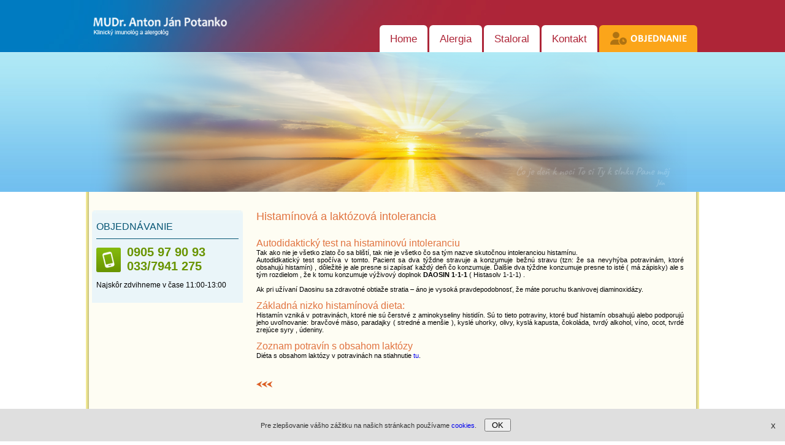

--- FILE ---
content_type: text/html; charset=utf-8
request_url: http://www.potanko.sk/sk/histaminova-intolerancia
body_size: 6284
content:

<!DOCTYPE html PUBLIC "-//W3C//DTD XHTML 1.0 Transitional//EN" "http://www.w3.org/TR/xhtml1/DTD/xhtml1-transitional.dtd">
<html xmlns="http://www.w3.org/1999/xhtml">
<head id="p_Head1"><meta http-equiv="Content-type" content="text/html;charset=UTF-8" /><meta id="p_tagDescription" name="description" content="DrRaymann - Ambulancia klinickej imunológie a reprodukčnej medicíny, všeobecný lekár, internista, reumatológ" /><meta id="p_tagKeywords" name="keywords" content="DrRaymann, Ambulancia, klinická, imunológia, reprodukčná, medicína, všeobecný lekár, internista, reumatológ, vyšetrenie, Alergia, Atopia" /><meta name="generator" content="Mr.Code Epos v1.7, http://www.mrcode.net" /><meta name="author" content="MrCode.NET, http://www.mrcode.net" /><meta name="robots" content="index,follow" /><meta id="p_hidTbDialogButtons" name="hidTbDialogButtons" content="Áno#Nie" /><link id="p_lnkIcon" rel="shortcut icon" /><title>
	Histamínová a laktózová intolerancia - MUDr. Anton Potanko 
</title><link type="text/css" rel="stylesheet" href="http://www.potanko.sk/css/base.css?v=1.7.0.86" /><link type="text/css" rel="stylesheet" href="http://www.potanko.sk/css/default.css?v=1.7.0.86" /><link type="text/css" rel="stylesheet" href="http://17.cnt.sk/css/thickbox.css?v=1.7.0.86" /><link type="text/css" rel="stylesheet" href="http://17.cnt.sk/css/themes/base/jquery-ui.css?v=1.7.0.86" /><link type="text/css" rel="stylesheet" href="http://www.potanko.sk/css/htmlbox.css?v=1.7.0.86" /></head>
<body>
    <form name="aspnetForm" method="post" action="/sk/histaminova-intolerancia" id="aspnetForm">
<div>
<input type="hidden" name="__EVENTTARGET" id="__EVENTTARGET" value="" />
<input type="hidden" name="__EVENTARGUMENT" id="__EVENTARGUMENT" value="" />
<input type="hidden" name="__VIEWSTATE" id="__VIEWSTATE" value="/[base64]" />
</div>

<script type="text/javascript">
//<![CDATA[
var theForm = document.forms['aspnetForm'];
if (!theForm) {
    theForm = document.aspnetForm;
}
function __doPostBack(eventTarget, eventArgument) {
    if (!theForm.onsubmit || (theForm.onsubmit() != false)) {
        theForm.__EVENTTARGET.value = eventTarget;
        theForm.__EVENTARGUMENT.value = eventArgument;
        theForm.submit();
    }
}
//]]>
</script>


<script src="/WebResource.axd?d=9UKAOWCh4U12syIzC4xMoXIoes6VpxLhGEBzvPfp_TaBhCeQAmIy_82-hnDNxkqPZ50yTNbZZkSl5dfDt8J9XM_jON7LmBOXfmV6G_Whq-k1&amp;t=637103382965614113" type="text/javascript"></script>


<script src="http://17.cnt.sk/js/jquery/jquery.js" type="text/javascript"></script>
<script src="http://17.cnt.sk/js/epos.js" type="text/javascript"></script>
<script src="http://17.cnt.sk/js/MenuAdapter.js" type="text/javascript"></script>
<script src="http://17.cnt.sk/js/jquery/jquery-ui.min.js" type="text/javascript"></script>
<script src="/ScriptResource.axd?d=mxPANCWfn76_GZ6y2LmZrU5uuo3pX3q3zDX7LPU7uU4bOAvOt3lvYB7gpjEy6YJq-xv_jVK2LNccb2j1W7rc54Dx6pTL-50tIyI5KkKbyd156u4EQxEsfrlUi9tVxH9y2Npu6S98LsIaDpPCcMzZn6I69GZht6p-olA7XiMsg981&amp;t=ffffffffecf19baa" type="text/javascript"></script>
<script src="/ScriptResource.axd?d=ldhOIPIl9JwxxN0zb_I35_WJOwwhZlzBVu79SkAgI2JvElnz4aW__5bLYYx61UcxopZiOVLJY1N5kJpyfQFfH893FAhXnYBREAawzcUENIdDZqIKpP7kdIyrNmPCGHo9JW-I9iIk956F-XwwaCYlBWguMQthaWfeG3eEa6iUS444QJ-OWYY-Itf--kYvzsCa0&amp;t=ffffffffecf19baa" type="text/javascript"></script>
<div>

	<input type="hidden" name="__VIEWSTATEGENERATOR" id="__VIEWSTATEGENERATOR" value="CA0B0334" />
	<input type="hidden" name="__EVENTVALIDATION" id="__EVENTVALIDATION" value="/wEdAAMzgTMB6CS7hKmyLOE3WBhXN1VFoGQqcpIQqM8OW7ZfpmBonwEKOsZO/EXjyv3XgTnbsONki2cHUkzzM6vM5CoiZzcrZEzl7RNTERnnY2r2UQ==" />
</div>
        <script type="text/javascript">
//<![CDATA[
Sys.WebForms.PageRequestManager._initialize('p$ScriptManager1', 'aspnetForm', [], [], [], 90, 'p');
//]]>
</script>

        <div class="content">
            <div class="header">
                <div class="mainTop cBoxNorm">
                    
                </div>
                
            </div>
            <div class="bg">
                <div class="mainContent">
                    
                    <div id="p_tdCent" class="centerColumn cBoxNorm">
	
                        
    
            
<div id="p_cphM_Con_pCon">
		
    
<div id="p_cphM_Con_B_35_pCon">
			
    <div class="menu_container">

<div id="p_cphM_Con_B_35_B_40_pCon" class="htmlBox">
				
    <div class="float_left tLogo">
	<img alt="" src="/storage/site/temp/po-l.png" /></div>


			</div>


<div id="p_cphM_Con_B_35_B_41_pnlBlockContent">
				
    <div class="mainMenu dynamicM">
        <div class="m-Horizontal" id="Menu2"><ul class="menu">
<li class="m-Leaf"><a href="http://www.potanko.sk/" class="m-Link" target="_self">Home</a></li>
<li class="m-Leaf"><a href="http://www.potanko.sk/sk/potanko-alergia" class="m-Link" target="_self">Alergia</a></li>
<li class="m-Leaf"><a href="http://www.potanko.sk/sk/potanko-staloral" class="m-Link" target="_self">Staloral</a></li>
<li class="m-Leaf"><a href="http://www.potanko.sk/sk/potanko-kontakt" class="m-Link" target="_self">Kontakt</a></li>
<li class="m-Leaf"><a href="https://www.rezervujsi.sk/potanko" class="m-Link" target="_blank">Objednanie</a></li>
</ul>
</div>
        <input type="hidden" name="p$cphM$Con$B_35$B_41$hfLevels" id="p_cphM_Con_B_35_B_41_hfLevels" value="7" />
    </div>

			</div>
</div>

		</div>

<div class="center"><a href="http://www.drraymann.sk" class="raymann"></a></div><div class="bgHe"><div class="main">
<div id="p_cphM_Con_B_137_pCon">
			
    <div>
<div class="main_left">

<div id="p_cphM_Con_B_137_B_47_pCon" class="htmlBox">
				
    <p>
	<!--<img alt="" class="kontakty" src="/storage/site/potanko_bankontakty.jpg" />--><img alt="" src="/storage/site/potanko_kontakt_head.jpg" /></p>
<div class="body">
	<div class="booking">
		<!--<p>
			<img alt="" src="/storage/site/temp/vychadzajuce-slnko2.jpg" style="width:230px; margin-bottom:20px;" /></p>-->
		<div class="titleLeft">
			Objednávanie</div>
		<img alt="Mobil" class="mob" src="/storage/site/icomob.png" /><span class="phone">0905 97 90 93<br />
		033/7941 275</span>
		<div class="otherInfo">
			Najskôr zdvihneme v čase 11:00-13:00<p>&nbsp;</p></div>
	</div>
	<!--<a href="https://maps.google.sk/maps?q=A.+Hlinku+27+hlohovec&hl=sk&ie=UTF8&ll=48.424957,17.789097&spn=0.00702,0.02105&sll=48.426082,17.79032&sspn=0.003538,0.010525&hnear=N%C3%A1bre%C5%BEie+Andreja+Hlinku+27,+92001+Hlohovec&t=m&z=16" target="_blank"><img alt="" class="googlemap" src="/storage/site/potanko_googlemap1.jpg" /></a><br />
	<span class="green">Poliklinika sv. Michala</span><br />
	A. Hlinku 27<br />
	HLOHOVEC 920 01 <img alt="" src="/storage/site/potanko_mobil.jpg" style="margin-bottom: 2px; margin-top: 7px;" /><br />
	<img alt="" src="/storage/site/potanko_tel.jpg" /><br />
	<br />
	<a href="http://maps.google.sk/maps?f=q&source=s_q&hl=sk&geocode=&q=Javorov%C3%A1+25,+Pie%C5%A1%C5%A5any+Centrum+Medicus&sll=48.585936,17.81675&sspn=0.006473,0.010557&g=Javorov%C3%A1+25,+Pie%C5%A1%C5%A5any&ie=UTF8&hq=Centrum+Medicus&hnear=Javorov%C3%A1+2882%2F25,+92101+Pie%C5%A1%C5%A5any&ll=48.587807,17.817163&spn=0.006117,0.010557&z=16" target="_blank"><img alt="" class="googlemap" src="/storage/site/potanko_googlemap2.jpg" /></a><br />
	<span class="green">Centrum Medicus</span><br />
	Javorová 25<br />
	PIEŠŤANY 921 01 <img alt="" src="/storage/site/potanko_mobil.jpg" style="margin-bottom: 2px; margin-top: 7px;" />--><!--<div class="ordinacne">
		<div class="head">
			Ordinačné hodiny</div>
		<span class="nadpis">Hlohovec</span>
		<table>
			<tbody>
				<tr>
					<td>
						<strong>Pondelok</strong></td>
					<td>
						7:30-12:30 / 14:00-15:00</td>
				</tr>
				<tr>
					<td>
						<strong>Utorok</strong></td>
					<td>
						7:30-12:30</td>
				</tr>
			</tbody>
		</table>
		<span class="nadpis">Piešťany</span>
		<table>
			<tbody>
				<tr>
					<td>
						<strong>Streda</strong></td>
					<td>
						8:00-12:30 / 14:00-15:00</td>
				</tr>
				<tr>
					<td>
						<strong>Štvrtok</strong></td>
					<td>
						8:00-12:30 / 14:00-15:00</td>
				</tr>
				<tr>
					<td>
						<strong>Piatok</strong></td>
					<td>
						8:00-12:30</td>
				</tr>
			</tbody>
		</table>
	</div>--></div>
<!--<p>
	<a id="firstEx" title="Prvé vyšetrenie"><img alt="Prvé vyšetrenie" src="/storage/site/prve-vysetrenie.png" /></a> <a id="skinTest" title="Kožné testy"><img alt="Kožné testy" src="/storage/site/kozne-testy.png" /></a></p>--><!--
<div class="body">
	<div class="ordinacne">
		<div class="head inject">
			Podávanie Injekcii</div>
		<span class="nadpis">Hlohovec</span>
		<table>
			<tbody>
				<tr>
					<td>
						<strong>Pondelok</strong></td>
					<td>
						8:00-9:00 / 14:00-14:30</td>
				</tr>
				<tr>
					<td>
						<strong>Utorok</strong></td>
					<td>
						8:00-9:00</td>
				</tr>
			</tbody>
		</table>
		<span class="nadpis">Piešťany</span>
		<table>
			<tbody>
				<tr>
					<td>
						<strong>Streda</strong></td>
					<td>
						8:00-9:00 / 14:00-14:30</td>
				</tr>
				<tr>
					<td>
						<strong>Štvrtok</strong></td>
					<td>
						8:00-9:00 / 14:00-14:30</td>
				</tr>
				<tr>
					<td>
						<strong>Piatok</strong></td>
					<td>
						8:00-9:00</td>
				</tr>
			</tbody>
		</table>
	</div>
</div>-->

			</div>
</div>
<div class="subpage_text">

<div id="p_cphM_Con_B_137_B_138_pCon" class="htmlBox">
				
    <h1 class="headline">
	Histamínová a laktózová intolerancia</h1>
<br />
<br />
<p>
	<strong>Autodidaktický test na histaminovú intoleranciu</strong><br />
	Tak ako nie je všetko zlato čo sa bliští, tak nie je všetko čo sa tým nazve skutočnou intoleranciou histamínu.</p>
<p>
	Autodidkatický test spočíva v tomto. Pacient sa dva týždne stravuje a konzumuje bežnú stravu (tzn: že sa nevyhýba potravinám, ktoré obsahujú histamín) , dôležité je ale presne si zapísať každý deň čo konzumuje. Ďalšie dva týždne konzumuje presne to isté ( má zápisky) ale s tým rozdielom , že k tomu konzumuje výživový doplnok <b>DAOSIN 1-1-1</b> ( Histasolv 1-1-1) .</p>
<br />
<p>
	Ak pri užívaní Daosinu sa zdravotné obtiaže stratia &ndash; áno je vysoká pravdepodobnosť, že máte poruchu tkanivovej diaminoxidázy.</p>
<br />
<p>
	<strong>Základná nizko histamínová dieta:</strong></p>
<p>
	Histamín vzniká v potravinách, ktoré nie sú čerstvé z aminokyseliny histidín. Sú to tieto potraviny, ktoré buď histamín obsahujú alebo podporujú jeho uvoľnovanie: bravčové mäso, paradajky ( stredné a menšie ), kyslé uhorky, olivy, kyslá kapusta, čokoláda, tvrdý alkohol, víno, ocot, tvrdé zrejúce syry , údeniny.</p>
<p>
	<br />
	<strong>Zoznam potravín s obsahom laktózy</strong></p>
<p>
	Diéta s obsahom laktózy v potravinách na stiahnutie <a href="/storage/site/temp/laktoza-v-potravinach.pdf" title="Laktóz a vpotravinách">tu</a>.</p>
<!--<p>
	<br />
	<b>Kto má záujem o hubku, ktorá kvasí laktózu v mlieku nech ohlási svoj záujem sestričke na čísle: 0905/97 90 93 (zadarmo som dostal , zadarmo dávam).</b></p>-->
<br />
<br />
<br />
<p>
	<a href="/"><img alt="" src="/storage/site/back.jpg" /></a><br />
	&nbsp;</p>
<p>
	&nbsp;</p>


			</div>
</div>

</div>

		</div>

</div><img src="../storage/site/spacer.gif" alt="spacer" width="1000px" height="1px" /></div>
<div id="p_cphM_Con_B_37_pCon">
			
    <div>

<div id="p_cphM_Con_B_37_B_38_pCon" class="htmlBox">
				
    <div class="footer">
	<span class="float_left">Copyright 2009 - 2025 &copy; drraymann.sk All Rights Reserved</span><span class="float_right"><a href="/">Home</a><a href="/sk/potanko-alergia">Alergia</a><a href="/sk/potanko-staloral">Staloral</a><a href="/sk/potanko-kontakt">Kontakt</a></span><br />
	<div class="MrCodelink">
		<p>
			Developed by <a href="http://www.mrcode.net" target="_blank" title="Tvorba web stránok, eshopov, SEO optimalizácia, správa domén - MrCode.NET"><b>MrCode.NET</b></a></p>
	</div>
</div>
<p>
	&nbsp;</p>


			</div>


<div id="p_cphM_Con_B_37_B_39_pCon" class="htmlBox">
				
    <script type="text/javascript">
$(document).ready(function ()
{
    $("body").addClass("bodyPotanko");
});
</script>

			</div>
</div>

		</div>



	</div>


        

                    
</div>
                    
                </div>
                
            </div>
            <div class="footerNon">
                <div class="footerSection  cBoxNorm">
                    
                </div>
                <div id="p_footer_divPoweredBy">
    
</div>

            </div>
            
        </div>
        <div id="p_pnlEditor">
	
        
</div>
        <input type="hidden" name="p$isEditor" id="p_isEditor" value="False" />
        <input id="urlLevel" type="hidden" value="../" />
        <input id="urlHost" type="hidden" value="http://www.potanko.sk/" />
        <input id="cdnAddress" type="hidden" value='http://17.cnt.sk/' />
        <input id="scntAddress" type="hidden" value='http://www.potanko.sk/' />
        <input id="language" type="hidden" value='sk' />
        <input id="setting" type="hidden" value="" />
    </form>
  
        <div id="CookieBar" class="CookieBar">
            <p>Pre zlepšovanie vášho zážitku na našich stránkach používame <a href="http://21.cnt.sk/storage/files/vseobecne-podmienky-pouzivania-cookies.pdf" target="_blank" title="Všeobecné podmienky používania cookies">cookies</a>.
                <button id="enableCookiesButton" onclick="enableCookies()" title="Súhlasím s podmienkami používania">OK</button><a onclick="closeCookieBar()" class="closeBar" title="Zavrieť">x</a></p>
        </div>
        <script type="text/javascript">
            function enableCookies() {
                document.cookie = "CookiesEnabled=true; expires=Fri, 31 Dec 9999 23:59:59 GMT";
                $('#CookieBar').hide();
            }

            function closeCookieBar() {
                $('#CookieBar').hide();
            }
        </script>
    
</body>
</html>


--- FILE ---
content_type: text/css
request_url: http://www.potanko.sk/css/base.css?v=1.7.0.86
body_size: 2302
content:
body { height: 100%; margin: 0px; padding: 0px; color: #5f5c5c; font-family: Verdana, Arial, Helvetica, sans-serif; font-size: 11px; }
img { border: 0px; }
div.content { width: 1000px; margin: 0pt auto;/* background-color: #ffffff;*/ }
div.mainTop { clear: both; }
div.mainContent { clear: both; }
div.leftColumn { float: left; width: 221px; }
div.centerColumn { width: 1000px; /* float: left;*/ }
div.rightColumn { float: right; width: 166px; position: relative; top: -5px; }
div.footerSection { clear: both; }
div.footer { clear: both; }
div.footer a { text-decoration: none; }

h1 { font-size: 18px; color: #b7515a; font-weight: normal; text-align: left; }
ul { margin-left: 20px; line-height: 20px; }

.lCol { width: 220px; float: left; }
.cCol { width: 630px; float: left; }
.rCol { width: 150px; float: left; }

.leftCol { width: 220px; float: left; }
.rightCol { width: 780px; float: left; }

#buttons { clear: both; margin: 10px auto; text-align: center; padding-top: 10px; }
#buttons a {}
.buttons_adv { float: right; margin-top: 8px; }
.custSelect { width: 155px; margin-bottom: 3px; }
.custInput { width: 150px; margin-bottom: 3px; }
.tel { width: 80px; }
.ext { width: 17px; }

/*** register ***/
.regError { display: none; color: #ff0000; }
#reg_succ { display: none; }

.rssReader { margin: 15px; }
.rssReader h1 { font-weight: bold; font-size: 16px; padding: 7px; }
.rssReader div { padding: 7px; border-bottom: 1px solid #000000; }

/*** article list ***/
.articleList { padding: 5px; background-color: #e8e8e8; margin-top: 1px; clear: both; margin-bottom: 1px; }

.a_phl, .a_phr { width: 133px; margin: 5px; }
.a_phl { float: left; margin-left: 0; }
.a_phr { float: right; margin-right: 0; }

.a_cnt { text-align: justify; }

/*** gallery ***/
#sm_edit_bottom { clear: both; width: 177px; margin: 10px auto; }
div.galToolBar { padding-top: 1px; position: absolute; }
div.galEntry { margin: 5px; float: left; }
div.galToolBar, div.galEntry { width: 120px; }
div.gImg { background-position: center center; width: 120px; height: 90px; background-repeat: no-repeat; }
div.gImg a { display: block; width: 120px; height: 90px; }
.fileIco { float: left; margin: 0 2px 5px 0; }
.galTitle { font-weight: bold; }
.galDesc { }
.fileGalleryItem { clear: both; }

/*** login ***/
#loginbox { border: 1px solid #993300; padding: 10px; margin: 10px; float: left; border-radius: 10px; width: 260px; }
#loginbox .custInput { width: 150px; margin-bottom: 3px; }

/*** editovatelny box - meni sa na .boxEdit ***/
.boxNorm { border-style: none; border-width: 1px; }
.cBoxNorm { border-style: none; border-width: 1px; }

.cBoxEdit { border-top-style: dotted; border-bottom-style: dotted; border-top-width: 1px; border-bottom-width: 1px; border-top-color: #990033; border-bottom-color: #990033; }
.boxEdit { border-top-style: dotted; border-bottom-style: dotted; border-top-width: 1px; border-bottom-width: 1px; border-top-color: #990033; border-bottom-color: #990033; }
.pageToolbox { position: absolute; top: 0px; margin: 0px; text-align: center; padding: 1px; font-size: 10px; font-weight: bold; border: 1px solid #71B8FF; background-color: #DFEFFF; right: 0px; }

.disnone { display: none; }
.float_right { float: right; }
.clear_both { clear: both; }

/*** pager ***/
#pager { clear: both; margin-top: 3px; }
#pager div.numbers { float: right; }
#pager div.numbers div a { color: #5f5c5c; text-decoration: none; }
#pager div.numbers div { background-color: #F4F4F4; width: 30px; height: 22px; float: right; text-align: center; cursor: pointer; margin-left: 2px; font-size: 12px; font-weight: bold; color: #808080; border: solid 1px #E0DFE3; padding-top: 5px; }
#pager div.numbers div:hover { background-color: #dbf49c; border: solid 1px #e9feb4; display: block; padding-top: 5px; }
#pager div.numbers div.isCurrent { background-color: #e9feb4; border: solid 1px #dbf49c; }
#pager div.npages { float: left; }

.pager div.numbers a { margin: 2px; padding: 3px; border: 1px solid #808080; float: right; color: #000000; text-decoration: none; font-size: 12px; }
.pager div.numbers a:hover { color: #aaaaaa; }
.pager div.numbers .selected { color: #aaaaaa; }

/*** menu ***/
/* This style sheet is intended to contain RARELY CHANGED rules used when the Menu control adapter is enabled. 
ul.menu { position: relative; }*/

.dynamicM ul.menu, .dynamicM ul.menu ul { margin: 0; padding: 0; display: block; }
.dynamicM ul.menu li { position: relative; list-style: none; }
.dynamicM ul.menu li a, .dynamicM ul.menu li span { display: block; text-decoration: none; }
.dynamicM ul.menu ul { position: absolute; visibility: hidden; z-index: 1000; }
/* Add more rules here if your menus have more than three (3) tiers */
.dynamicM ul.menu li:hover ul ul, .dynamicM ul.menu li.m-Hover ul ul, .dynamicM ul.menu li:hover ul ul ul, .dynamicM ul.menu li.m-Hover ul ul ul { visibility: hidden; }
/* Add more rules here if your menus have more than three (3) tiers */
.dynamicM ul.menu li:hover ul, .dynamicM ul.menu li li:hover ul, .dynamicM ul.menu li li li:hover ul, .dynamicM ul.menu li.m-Hover ul, .dynamicM ul.menu li li.m-Hover ul, .dynamicM ul.menu li li li.m-Hover ul { visibility: visible; }
.dynamicM .m-Vertical ul.menu li { width: 100%; }

/*** static ***/
.staticM ul.menu li:hover ul ul, .staticM ul.menu li.m-Hover ul ul, .staticM ul.menu li:hover ul ul ul, .staticM ul.menu li.m-Hover ul ul ul { visibility: visible; }
.staticM ul.menu li { position: relative; list-style: none; float: left; }

.htmlBox { clear: both; }

.inputError { border: 1px solid #FF0000; background-color: #FFC4C4; }

/*** autocomplete ***/
#ac_pos { display: none; width: 10px; }
#ac_cont { border: 1px solid #009933; width: 160px; background-color: #99FF99; position: absolute; z-index: 95; height: 200px; overflow: auto; }
#ac_cont div { padding: 3px; background-color: #FFFFFF; border: 1px solid #999999; cursor: pointer; }
#ac_cont div:hover { background-color: #EFEFEF; }

/*** calendar highlights ***/
td.highlight { background-color: #33CC33; }
td.highlight .ui-state-default { background-image: none; background-color: transparent; }

/**delete block text h4**/
#deleteBlockText { color: #000000; font-size: 12px; }
#deleteBlockText h4 { font-size: 12px; }

/*** Form builder ***/
.fBuilderStyle {margin-bottom:10px;}
.fBuilderStyle .ddList {width:130px;}


--- FILE ---
content_type: text/css
request_url: http://www.potanko.sk/css/default.css?v=1.7.0.86
body_size: 7253
content:
/***HomePage*****/
.wBox:after { content: "\00A0"; display: block; clear: both; visibility: hidden; line-height: 0; height: 0; }
body { background-color: #b7e1ef; background-image: url('../storage/site/drraymann_bg_def.jpg'); background-repeat: repeat-x; margin: 0px auto; padding: 0; width: 1000px; font-family: Verdana, Arial, Sans-Serif; font-size: 11px; color: #000000; }
.bodyPotanko { background-color: #faf196; background: url('/storage/site/temp/bgtop.jpg') center top; background-repeat: no-repeat; }
.bodyPotankova { background-color: #faf196; background-image: url('../storage/site/body_bg.jpg'); background-repeat: repeat-x; }
* { margin: 0; padding: 0; }
ul { margin-left: 0px; line-height: 15px; }
a { text-decoration: none; }
p { margin: 0px; }
img { border: 0; }
.imgRight { float: right; margin-left: 15px; margin-bottom: 15px; }
.booking { font-size: 12px; margin-top: 10px; min-height: 130px; }
    .booking span { display: block; }
    .booking .titleLeft { text-transform: uppercase; font-size: 16px; color: #085675; border-bottom: 1px solid #085675; padding-bottom: 10px; width: 232px; margin-bottom: 10px; }
    .booking span.city { text-transform: uppercase; padding: 7px 16px; font-weight: bold; }
    .booking span.phone { color: #699400; font-weight: bold; font-size: 20px; margin-left: 50px; margin-top: 9px; }
        .booking span.phone span { color: #000; font-size: 11px; font-weight: normal; }
    .booking .mob { float: left; margin-top: 4px; }
    .booking .otherInfo { margin-top: 12px; }
    .booking.oznam { width: 100%; padding: 10px; -webkit-border-radius: 6px; -moz-border-radius: 6px; border-radius: 6px; background-color: #fff; box-sizing: border-box; }
        .booking.oznam p { margin-bottom: .5em; }
        .booking.oznam .strong { color: #dc5e23; }
        .booking.oznam .titleLeft { width: 100%; padding: .5em 0; background: url("/storage/site/temp/ico-war.png") no-repeat right center; background-size: 1em; }
#firstEx, #skinTest { cursor: pointer; }
ul.list { list-style-type: decimal; list-style-position: inside; }
.warning { display: block; padding: 20px; background-color: #ffeeee; border: 1px solid #d10000; margin-top: 20px; font-weight: bold; }
.info { display: block; padding: 20px; background-color: #f6ffee; border: 1px solid #8ad100; margin-top: 20px; font-weight: bold; float: left; }
.tLogo img { height: 70px; }
.m_right { float: right; }
a.pdfico { background: url("/Storage/Site/pdfico.png") left center no-repeat; font-size: 14px; color: #3187ae; display: block; padding: 6px 0 6px 30px; }
.container { background-image: url('../storage/site/drraymann_bg.jpg'); background-repeat: no-repeat; padding-top: 209px; padding-bottom: 240px; }

    .container a { margin-left: 5px; }
.imgPotankova { background-image: url('../storage/site/drraymann_btnpotankova.jpg'); width: 447px; height: 85px; display: block; }
.imgPotanko { background-image: url('../storage/site/drraymann_btnpotanko2.jpg'); margin-top: 7px; width: 523px; height: 85px; display: block; }
.imgOckovanie { background-image: url('../storage/site/drRaymann_btnchaty.jpg'); margin-top: 81px; width: 432px; height: 145px; display: block; background-repeat: no-repeat; }
    .imgOckovanie a { text-decoration: none; color: #f2f118; }
        .imgOckovanie a:HOVER { text-decoration: underline; }
.imgPotankova:HOVER { background-image: url('../storage/site/drraymann_btnpotankova_hover.jpg'); }
.imgPotanko:HOVER { background-image: url('../storage/site/drraymann_btnpotanko2_hover.jpg'); }

.link { color: #bf4a14; font-size: 18px; text-decoration: none; }
    .link:HOVER { text-decoration: underline; }
.nodisplay { display: none; }

.wOznam { width: 100%; padding: 10px; font-size: 14px; margin-top: 20px; -webkit-border-radius: 6px; -moz-border-radius: 6px; border-radius: 6px; background-color: #fff; box-sizing: border-box; border: 1px solid #2167b2; }
    .wOznam .wTitle { font-size: 30px; margin-bottom: 15px; color: #2167b2; line-height: .9em; text-transform: uppercase; font-family: 'Calibri Bold', Arial, Helvetica, sans-serif; }
        .wOznam .wTitle span {  text-transform: initial; display: block; font-size: 24px; font-family: 'Calibri Regular', Arial, Helvetica, sans-serif; }
    .wOznam p { margin-bottom: 10px; }
    .wOznam ul { list-style-type: none; list-style-position: inside; margin-bottom: 15px; }
        .wOznam ul li { padding: 0 .3em .5em .3em; }
/**********menu************/
.mainMenu { float: right; margin-top: 41px; text-align: center; }
    .mainMenu ul.menu a.m-Link { background: #fff; padding: 15px 1em; height: 44px; /*width: 121px;*/ display: block; font-size: 17px; float: left; margin-right: 3px; color: #ae2537; text-decoration: none; box-sizing: border-box; -webkit-border-top-left-radius: 6px; -webkit-border-top-right-radius: 6px; -moz-border-radius-topleft: 6px; -moz-border-radius-topright: 6px; border-top-left-radius: 6px; border-top-right-radius: 6px; }
    .mainMenu ul.menu li:last-child a.m-Link { background: #fba51a url("/storage/site/temp/icoobjednat.png") no-repeat left center; color: #fff; padding: 15px 1em 15px 3em; text-transform: uppercase; font-family: 'Calibri Bold', Arial, Helvetica, sans-serif; font-weight: normal; }
        .mainMenu ul.menu li:last-child a.m-Link:hover { background: #afe9f5 url("/storage/site/temp/icoobjednath.png") no-repeat left center; color: #007bc1; }
    /*.bodyPotanko .mainMenu ul.menu a.m-Link { background: url('../storage/site/temp/potanko_menu_normal2.png') no-repeat; }*/
    .mainMenu ul.menu a.m-Link:hover { background: #afe9f5; }
/*.bodyPotanko .mainMenu ul.menu a.m-Link:HOVER { background: url('/storage/site/temp/potanko_menu_selected2.png') no-repeat; }*/
.mainMenu { font-weight: normal; font-size: 18px; }

    /*.mainMenu .m-Horizontal .menu { }*/


    /* Tier 1 */

    /*.mainMenu ul.menu { }*/


    /* Tier 2 */
    .mainMenu ul.menu ul { width: 190px; top: 0px; left: 0px; background: #669900; }


        /* Tier 3+ */
        .mainMenu ul.menu ul ul { top: 0px; left: 0px; }

    /*.mainMenu li { }*/
    .mainMenu ul li { float: left; }
    .mainMenu ul ul li { width: 190px; background: none; padding-right: 0px; padding-left: 0px; }


    /* list items being hovered over */
    .mainMenu li:hover,
    .mainMenu li.m-Hover { color: #003366; }
    .mainMenu ul ul li:hover,
    .mainMenu ul ul li.m-Hover { background: #009933; }
    .mainMenu a,
    .mainMenu span { padding: 3px; display: block; }
    .mainMenu li.m-Leaf a,
    .mainMenu li.m-Leaf span { color: #FFFF00; }
    .mainMenu li:hover a,
    .mainMenu li:hover span,
    .mainMenu li.m-Hover a,
    .mainMenu li.m-Hover span,
    .mainMenu li:hover li:hover a,
    .mainMenu li:hover li:hover span,
    .mainMenu li.m-Hover li.m-Hover a,
    .mainMenu li.m-Hover li.m-Hover span,
    .mainMenu li:hover li:hover li:hover a,
    .mainMenu li:hover li:hover li:hover span,
    .mainMenu li.m-Hover li.m-Hover li.m-Hover a,
    .mainMenu li.m-Hover li.m-Hover li.m-Hover span { background-position: transparent; color: White; background-image: url(../storage/site/s.gif); }


    /* the tier above this one is hovered */
    .mainMenu li:hover li a,
    .mainMenu li:hover li span,
    .mainMenu li.m-Hover li a,
    .mainMenu li.m-Hover li span,
    .mainMenu li:hover li:hover li a,
    .mainMenu li:hover li:hover li span,
    .mainMenu li.m-Hover li.m-Hover li a,
    .mainMenu li.m-Hover li.m-Hover li span { color: #003366; background: transparent right center no-repeat; }


    /* contained childrens */
    .mainMenu li .m-WithChildren a { font-weight: bold; }
    .mainMenu li .m-WithChildren li a { font-weight: normal; }
    .mainMenu .m-WithChildren a.m-Link { color: Yellow; }


    /* this tier is selected */
    .mainMenu ul.menu .m-Selected a.m-Selected { background: url('../storage/site/menu_selected.jpg') no-repeat; }
.bodyPotanko .mainMenu ul.menu .m-Selected a.m-Selected { background: url('/storage/site/temp/potanko_menu_selected2.png') no-repeat; color: #007bc1; }
.mainMenu .m-Selected ul li a { font-weight: normal; }


/* a tier below this one is selected */
.mainMenu .m-ChildSelected,
.mainMenu .m-ChildSelected a { font-weight: bold; }
    .mainMenu .m-ChildSelected ul ul,
    .mainMenu .m-ChildSelected ul li a { font-weight: normal; }


/* a tier above this one is selected */
.mainMenu .m-ParentSelected { font-size: 12px; }

/*.mainMenu .m-ParentSelected ul.menu ul ul { }

    .mainMenu .m-ParentSelected ul.menu ul { }*/

.mainMenu a:hover,
.mainMenu .m-WithChildren a:hover { color: white; }

.loginmenu { margin-left: 15px; }


/***POTANKO***/

.bgHe strong { color: #5a5858; }

.bgHe { background: url('../storage/site/potanko_main_bg_repeat.gif') repeat-y; margin-bottom: 13px; padding-bottom: 10px; clear: both; }


/*****horne menu*****/

.bodyPotanko .menu_container { clear: both; height: 86px; color: #ffffff; font-size: 12px; background: none; }

    .bodyPotanko .menu_container .float_left { margin: 20px 0 0 9px; }
        .bodyPotanko .menu_container .float_left.tLogo { margin: 8px 0 0 9px; }
        .bodyPotanko.menu_container .float_left img { margin-bottom: 5px; }

.bodyPotanko .menu { float: right; margin-top: 41px; text-align: center; }

    .bodyPotanko .menu .item { padding-top: 10px; height: 35px; width: 121px; display: block; font-size: 18px; float: left; margin-right: 3px; color: #ffffff; text-decoration: none; }

    .bodyPotanko .menu .regular { background: url('../storage/site/potanko_menu_normal.jpg') no-repeat; }


/*****stred so sloganom*****/


/*
jar/leto:          bg-top.jpg
jesen:             potanko_center_bg.jpg
zima:              potanko_center_winter_bg.jpg
*/

.bodyPotanko .center { background: url('/storage/site/temp/bgnew2.png') no-repeat; clear: both; width: 1000px; height: 227px; padding-bottom: 0px; }


/*****home page*****/

.bodyPotanko .main { width: 980px; clear: both; padding: 30px 10px 10px 10px; }
.bodyPotanko .main_left { float: left; width: 246px; padding-left: 0px; }
    .bodyPotanko .main_left .top { background: url(../storage/site/potanko_left_top.jpg) top left no-repeat; width: 226px; height: 124px; color: #73a707; font-size: 12px; padding: 10px 10px 0 10px; font-weight: bold; }
        .bodyPotanko .main_left .top a { color: #ffffff; text-decoration: underline; font-weight: bold; }
    .bodyPotanko .main_left .body { font-size: 11px; padding: 3px 7px; background-color: #eaf5f9; background-image: none; }
        .bodyPotanko .main_left .body h1 { color: #3187ae; font-size: 21px; font-weight: normal; margin: 13px 0 0 0; }
    .bodyPotanko .main_left .kontakty { margin: 4px 0 4px 0; }
    .bodyPotanko .main_left .green { color: #669602; font-weight: bold; }
    .bodyPotanko .main_left .ordinacne { margin: 20px 0 10px 0; }
        .bodyPotanko .main_left .ordinacne .nadpis { color: #3187ae; text-transform: uppercase; font-weight: bold; font-size: 12px; margin: 6px 0 0 0; display: block; }
        .bodyPotanko .main_left .ordinacne .head { height: 22px; background-color: #d9ebf2; color: #3187ae; font-size: 18px; text-transform: uppercase; padding: 3px 5px 3px 5px; }
            .bodyPotanko .main_left .ordinacne .head.inject { background-color: #e2c801; color: #fff; }
.bodyPotanko .bgHe .main_center { width: 722px; float: right; margin: 0px; padding: 0px; }
.bodyPotanko .main_center b { font-weight: normal; color: #e1733f; }
.bodyPotanko .main_center .text { width: 722px; }
.bodyPotanko .boxes { width: 325px; height: 151px; margin: 2px 0 2px 0; padding: 65px 16px 0 16px; }

.box1 { background: url('../storage/site/potanko_box1-1.jpg') no-repeat; }
.box2 { background: url('../storage/site/boxes/potanko_box2-2.png') no-repeat; text-align: left; margin-top: 7px; }
.box3 { background: url('../storage/site/potanko_box3.jpg') no-repeat; margin-top: 7px; }
.box4 { background: url('../storage/site/boxes/potanko_box4-2.png') no-repeat; text-align: right; }
.box5 { background: url('../storage/site/potanko_box5.jpg') no-repeat; text-align: left; margin-top: 7px; }
.box6 { background: url('../storage/site/boxes/potanko_box6-2.png') no-repeat; text-align: left; margin-top: 7px; }
.bInsect { background: url('/storage/site/boxes/bg-hmyzom1.png') no-repeat; text-align: left; margin-top: 7px; }
.bHistamin { background: url('/storage/site/boxes/bg-histamin3.png') no-repeat; text-align: left; margin-top: 7px; }
    .bHistamin ul { margin-top: 31px; }
.bNose { background: url('/storage/site/boxes/bg-nose1.png') no-repeat; text-align: left; margin-top: 7px; }

.searchSis { background-color: #f2b737; -webkit-border-radius: 10px; -moz-border-radius: 10px; border-radius: 10px; color: #fff; padding: 10px; }
    .searchSis strong,
    .searchSis a { color: #fff; }
    .searchSis a { text-decoration: underline; }

.btnMoreBox { width: 100%; display: block; text-align: center; color: #fff; text-transform: uppercase; font-size: 2em; padding: .5em 0; -webkit-border-radius: 6px; -moz-border-radius: 6px; border-radius: 6px; font-family: 'Calibri Regular', Arial, Helvetica, sans-serif; }

    .btnMoreBox.two { background-image: linear-gradient(to bottom, #1775d5, #156dc6, #1365b7, #125da8, #11559a); }
        .btnMoreBox.two:hover { background: #1775d5; }

    .btnMoreBox.six { background-image: linear-gradient(to bottom, #e1780b, #d87209, #cf6b08, #c66506, #bd5f05); }
        .btnMoreBox.six:hover { background: #e1780b; }

    .btnMoreBox.insect { background-image: linear-gradient(to bottom, #bb0a0a, #ab090a, #9b080a, #8b0809, #7c0707); }
        .btnMoreBox.insect:hover { background: #bb0a0a; }

    .btnMoreBox.histamin { background-image: linear-gradient(to bottom, #9038b5, #8734aa, #7e319f, #762d94, #6d2a89); }
        .btnMoreBox.histamin:hover { background: #9038B5; }

    .btnMoreBox.nose { background-image: linear-gradient(to bottom, #b53858, #a32f4d, #912742, #801e37, #6f162d); }
        .btnMoreBox.nose:hover { background: #b53858; }

    .btnMoreBox.four { background-image: linear-gradient(to bottom, #6ecb32, #66c22c, #5eb826, #57af20, #4fa619); }
        .btnMoreBox.four:hover { background: #6ecb32; }

/*.a { display: block; width: 357px; height: 50px; }
.a1 { background: url('../storage/site/potanko_box1-1btn.jpg') no-repeat; }
.a2 { background: url('../storage/site/potanko_box2-1btn.jpg') no-repeat; }
.a3 { background: url('../storage/site/potanko_box3btn.jpg') no-repeat; }
.a4 { background: url('../storage/site/potanko_box4btn.jpg') no-repeat; }
.a5 { background: url('../storage/site/potanko_box5btn.jpg') no-repeat; }
.a6 { background: url('../storage/site/potanko_box6-1btn.jpg') no-repeat; }
.aInsect { background: url('/storage/site/temp/btn-postipanie-hmyzom.jpg') no-repeat; }
.aHistamin { background: url('/storage/site/temp/btn-histamin.png') no-repeat; }
.aNose { background: url('/storage/site/temp/btn-nose.png') no-repeat; }
.a1:hover { background: url('../storage/site/potanko_box1-1btn_hover.jpg') no-repeat; }
.a2:hover { background: url('../storage/site/potanko_box2-1btn_hover.jpg') no-repeat; }
.a3:hover { background: url('../storage/site/potanko_box3btn_hover.jpg') no-repeat; }
.a4:hover { background: url('../storage/site/potanko_box4btn_hover.jpg') no-repeat; }
.a5:hover { background: url('../storage/site/potanko_box5btn_hover.jpg') no-repeat; }
.a6:hover { background: url('../storage/site/potanko_box6-1btn_hover.jpg') no-repeat; }
.aInsect:hover { background: url('/storage/site/temp/btn-postipanie-hmyzom-hover.jpg') no-repeat; }
.aHistamin:hover { background: url('/storage/site/temp/btn-histamin-hover.png') no-repeat; }
.aNose:hover { background: url('/storage/site/temp/btn-nose-hover.png') no-repeat; }*/

.button_left { background: url('../storage/site/potanko_boxbottom.jpg') no-repeat; height: 50px; display: block; color: #000; text-align: center; font-size: 18px; }
    .button_left:hover { background: url('../storage/site/potanko_boxbottom_hover.jpg') no-repeat; }
.subpage_text { width: 697px; padding: 0 15px 0 10px; float: right; text-align: justify; }
    .subpage_text strong { color: #e1733f; font-size: 16px; font-weight: normal; }
    .subpage_text ul { padding: 5px 0 0 30px; }
        .subpage_text ul li { list-style-type: decimal; }
.mrTop10 { margin-top: 10px; }

/*****kontakt*****/

.bodyPotanko .kontakt { margin-left: 8px; }

.kontakt img { margin: 15px 32px 15px 0; }

.bodyPotanko .googlemap { margin: 0px 0px 7px 0; }

.plText { font-size: 14px; color: #085675; padding-bottom: 10px; font-weight: bold; }
.plTextOur { font-size: 14px; color: #085675; padding-bottom: 10px; font-weight: bold; }
/*****footer*****/

.mainContent .footer a { color: #dc5e23; text-decoration: none; margin-left: 37px; }

.float_left { float: left; }

.float_right { float: right; }

.clear_both { clear: both; }

.obr { width: 232px; }

    .obr .move { margin-top: 175px; }

.headline { color: #e1733f; font-size: 18px; font-weight: normal; }

.headline2 { color: #358eb4; font-size: 18px; font-weight: normal; }

.kontakt img { margin: 15px 40px 15px 0; }

.bodyPotanko .raymann { margin-top: 10px; }

.MrCodelink { text-align: center; }

    .MrCodelink a { margin-left: 0px; }

.bodyPotanko .subpage_text .link { color: #187eac; font-weight: bold; text-decoration: none; font-size: 11px; }

    .bodyPotanko .subpage_text .link:hover { text-decoration: underline; }

.link:HOVER { text-decoration: underline; }

.orangefont { color: #e1733f; font-weight: bold; }

.chaty { background-image: url('../storage/site/potanko_chaty.jpg'); width: 246px; height: 98px; background-repeat: no-repeat; margin-bottom: 5px; display: block; }

.chata { margin-right: 10px; text-decoration: none; }

    .chata a { text-decoration: none; }


/***POTANKOVA****/

.bgShe { background: url('../storage/site/main_bg_repeat.jpg') repeat-y; margin-bottom: 13px; padding-bottom: 10px; clear: both; }


/*****horne menu*****/

.menu_container { clear: both; background: url('../storage/site/menu_bg.jpg') no-repeat; height: 86px; color: #ffffff; font-size: 12px; }

    .menu_container .float_left { margin: 50px 0 0 9px; }


/*****stred so sloganom*****/

.center { background: url('../storage/site/center_bg.jpg') no-repeat; clear: both; padding-bottom: 5px; }

.center_text { float: right; padding: 43px 33px 110px 0; }


/*****home page*****/

.main { width: 1000px; clear: both; }

.main_left { float: left; width: 246px; padding-left: 11px; }

    .main_left .body { font-size: 11px; padding: 3px 0 9px 7px; background-color: #fefbda; background-image: url('../storage/site/kontakt_repeat.jpg'); background-repeat: repeat-x; }

        .main_left .body h1 { color: #e1733f; font-size: 21px; font-weight: normal; margin: 13px 0 0 0; }
h1.h1 { color: #49a0b9; font-size: 2em; }
.main_center { margin-top: 50px; padding: 0 21px 0 15px; float: left; }

    .main_center b { font-weight: normal; color: #e1733f; }

    .main_center .text { width: 373px; text-align: justify; }

.main_right { float: right; width: 320px; padding-right: 11px; }

    .main_right .body { padding: 5px 0 0 0; }

    .main_right .more_info { background: url('../storage/site/chripka.jpg') no-repeat; width: 319px; height: 37px; margin-top: 7px; padding-top: 177px; }

        .main_right .more_info a { display: block; width: 100px; height: 37px; }

.bgShe .subpage_text { margin-top: 45px; padding: 0 18px 0 5px; width: 700px; float: right; text-align: justify; }


/*****kontakt*****/

.bgShe .kontakt img { margin: 15px 20px 0 0; }

.bodyPotankova .kontakt .googlemap { margin: 15px 0 0 20px; }


/*****footer*****/

.footer { color: #dc5e23; padding-right: 10px; padding-left: 10px; margin-bottom: 10px; }

    .footer a { color: #dc5e23; text-decoration: none; margin-left: 37px; }

        .footer a:hover { text-decoration: underline; }

.float_left { float: left; }

.float_right { float: right; }

.headline { color: #e1733f; font-size: 18px; font-weight: normal; }

.raymann { display: block; width: 200px; height: 50px; float: left; margin-top: 140px; }

.mainContent div.MrCodelink p a { margin-left: 0px; }

.link { color: #418613; font-weight: bold; text-decoration: none; }

    .link:HOVER { text-decoration: underline; }

.ockovaniebox { background-color: #d0f68a; padding: 10px; }


/****ArticleList******/

.articleList { background-color: #eaf5f9; border-radius: 5px; margin-bottom: 4px; }

    .articleList strong a { color: #E1733F; font-weight: normal; }

        .articleList strong a:hover { text-decoration: none; }

    .articleList a,
    .dArticle #hlBack { color: #187EAC; font-weight: bold; }

        .articleList a:hover,
        .dArticle #hlBack:hover { text-decoration: underline; }

    .articleList .dataTime { color: #4D4D3E; display: block; margin-bottom: 5px; }

.dArticle center strong { margin-bottom: 15px; display: block; }

.dArticle #comments #btnSubmit { float: right; display: block; }

.dArticle #comments #cmt_charsLeft { font-size: 11px; }

.dArticle #comments #comments_form tr td { width: 50px; }

#comments #comments_list .comments h2 { font-size: 15px; margin-bottom: 5px; }

#comments #comments_list .comments strong { font-size: 13px; font-weight: bold; }

#comments #comments_list .comments span { color: #4D4D3E; }

#comments #comments_list .comments .allcomment { margin-bottom: 5px; border-bottom: 1px dotted #4D4D3E; padding-bottom: 5px; }

.TitleUl { padding-left: 20px; margin-top: 10px; }

.TB_window { width: 445px; }
.shortDesc { margin-right: 20px; }
.shortDesc, .longDesc { display: block; -webkit-border-radius: 10px; -moz-border-radius: 10px; border-radius: 10px; padding: 10px 20px; text-align: center; font-size: 16px; width: 295px; float: left; margin-top: 25px; }
.shortDesc { background: #e1733f url("/Storage/Site/pdf.png") no-repeat; background-position: 92px 7px; color: #fff; }
    .shortDesc:hover { background-color: #dc5e23; }
.longDesc { background: #3187ae url("/Storage/Site/pdf.png") no-repeat; background-position: 94px 7px; color: #fff; }
    .longDesc:hover { background-color: #003366; }

/*covid info hp*/
.wBox { background-color: #eaf5f9; padding: 2em; box-sizing: border-box; -webkit-border-radius: 5px; -moz-border-radius: 5px; border-radius: 5px; }
    .wBox.covid { margin-top: 3em; }
    .wBox h2 { color: #429cb4; text-transform: uppercase; font-size: 2em; line-height: 1.1em; margin-bottom: .7em; border-bottom: 1px dotted #429cb4; padding-bottom: .3em; }
        .wBox h2 span { display: block; }
    .wBox .wRight { float: left; width: 58%; }
.iCov { width: 40%; float: left; margin-right: 2%; box-sizing: border-box; }
    .iCov img { width: 100%; display: block; box-sizing: border-box; }
.wBox .btnMore { display: inline-block; padding: .3em 1em .3em .2em; line-height: 3em; box-sizing: border-box; -webkit-border-radius: 5px; -moz-border-radius: 5px; border-radius: 5px; color: #fff; 2 3 4 5 6 CSS background: rgb(118,164,22); background: linear-gradient(0deg, rgba(118,164,22,1) 0%, rgba(100,140,16,1) 70%); margin-top: 1em; }
    .wBox .btnMore:hover { background: #699400; }
    .wBox .btnMore img { float: left; margin-right: 1em; }


/*.mBanner { display: none; width: 100%; box-sizing: border-box; }*/

@media (max-width: 992px) {
/*    div.content, body, div.centerColumn { width: 100%; }*/
/*    .bodyPotanko { background: none; }
        .bodyPotanko .menu_container, .bodyPotanko .center, .bgHe, .footer { display: none; }*/
/*    .mBanner { display: block; }*/
    .TB_window { width: 100% !important; height: 100% !important; margin: 0 auto !important; left: 0 !important; top: 5% !important; border: 0 !important; }
    .TB_ajaxContent { width: 100% !important; height: 100% !important; box-sizing: border-box; }
    #TB_closeWindow, div#TB_next { right: 0 !important; }
    #TB_closeWindow { z-index: 106; }
    div#TB_prev { left: 0 !important; }
    #TB_caption { text-align: center; }
    .TB_window img#TB_Image { width: 100% !important; height: auto !important; margin: 0 !important; }
    #TB_caption { height: auto !important; }
}

/*CookieBar*/
.CookieBar { position: fixed; bottom: 0; width: 100%; background: #dfdfdf; left: 0; }
    .CookieBar p { margin: 16px 0; text-align: center; color: #333; }
    .CookieBar #enableCookiesButton { margin-left: 10px; padding: 1px 10px; }
    .CookieBar .closeBar { float: right; margin-right: 15px; cursor: pointer; font-size: 15px; margin-top: 2px; }


/*font*/
@font-face { font-family: "Calibri Bold"; src: url('https://cnt.sk/fonts/calibrib.eot'); src: url('https://cnt.sk/fonts/calibrib.eot?#iefix') format('embedded-opentype'), url('https://cnt.sk/fonts/calibrib.woff') format('woff'), url('https://cnt.sk/fonts/calibrib.ttf') format('truetype'), url('https://cnt.sk/fonts/calibrib.svg#Calibri Bold') format('svg'); font-style: normal; font-display: swap; }
@font-face { font-family: "Calibri Regular"; src: url('https://cnt.sk/fonts/calibri.eot'); src: url('https://cnt.sk/fonts/calibri.eot?#iefix') format('embedded-opentype'), url('https://cnt.sk/fonts/calibri.woff') format('woff'), url('https://cnt.sk/fonts/calibri.ttf') format('truetype'), url('https://cnt.sk/fonts/calibri.svg#Calibri Regular') format('svg'); font-style: normal; font-display: swap; }


--- FILE ---
content_type: application/javascript
request_url: http://17.cnt.sk/js/epos.js
body_size: 23656
content:
var EposStoreService;
var EposUserService;

//control prefix
var ctlPre = "#p_";

function GetStoreProxy()
{
    if (typeof EposStoreService == "undefined")
    {
        EposStoreService = new jQServiceProxy($("#urlHost").val() + "store/storews.asmx");
    }
    return EposStoreService;
}


function GetUserProxy()
{
    if (typeof EposUserService == "undefined")
    {
        EposUserService = new jQServiceProxy($("#urlHost").val() + "user/userws.asmx");
    }
    return EposUserService;
}

var loaderTimerObjects = new Array();
jQuery.fn.loader = function (c)
{
    var b = {
        action: "show", animate: true, delay: 500
    },
     a = $.extend(b, c);
    this.each(function ()
    {
        var b = $(this); if (a.action == "show")
        {
            if (!GetTimerObject(b.attr("id")))
            {
                SetTimerObject(b.attr("id"), setTimeout(function () { loader_show(a, b, c) }, a.delay));
            }
        }
        if (a.action == "hide")
        {
            ResetTimerObject(b.attr("id"));
            b.children(".ld_overlay").fadeOut("fast", function () { b.children(".ld_overlay").remove() }); b.children(".ld_loader").remove()
        }
    }); return this
}

function loader_show(a, b, c)
{
    var d = $("<div class='ld_overlay'>&nbsp;</div>"),
            f = b.css("padding-top"), e = b.css("padding-left");
    d.width(b.outerWidth()).height(b.outerHeight()).css("position", "absolute").css("margin-top", "-" + f).css("margin-left", "-" + e).prependTo(b); var c = $("<a class='ld_loader'>&nbsp;</a>"); b.prepend(c).prepend(d);
    var g = b.outerHeight() / 2 - c.outerHeight() / 2, h = b.outerWidth() / 2 - c.outerWidth() / 2;
    c.css("margin-top", g + "px").css("margin-left", h + "px");
    a.animate && d.fadeTo("fast", .8)
}

function GetTimerObject(elementId)
{
    var ret = false;
    for (var i = 0; i < loaderTimerObjects.length; i++)
    {
        if (loaderTimerObjects[i] != null && loaderTimerObjects[i][0] == elementId)
        {
            loaderTimerObjects[i][2]++;
            ret = true;
        }
    }
    return ret;
}

function SetTimerObject(elementId, timerObject)
{
    var added = false;

    for (var i = 0; i < loaderTimerObjects.length; i++)
    {
        if (loaderTimerObjects[i] == null)
        {
            loaderTimerObjects[i] = new Array(elementId, timerObject, 1);
            added = true;
        }
    }
    if (!added) loaderTimerObjects.push(new Array(elementId, timerObject, 1));
}

function ResetTimerObject(elementId)
{
    for (var i = 0; i < loaderTimerObjects.length; i++)
    {
        if (loaderTimerObjects[i] != null && loaderTimerObjects[i][0] == elementId)
        {
            if (loaderTimerObjects[i][2] == 1)
            {
                clearTimeout(loaderTimerObjects[i][1]);
                loaderTimerObjects[i] = null;
            }
            else
            {
                loaderTimerObjects[i][2]--;
            }
        }
    }
}
//end loader
//ajax jQuery proxy
jQServiceProxy = function (url) //constructor for the proxy
{
    this._baseURL = url + "/";
};

jQServiceProxy.prototype =
{
    _defaultErrorHandler: function (xhr, status, error)
    {
        alert(xhr.statusText);
    },

    CallAjax: function (method, data, fnSuccess, fnError)
    {
        if (!data) data = {};

        if (!fnError) fnError = this._defaultErrorHandler;

        $.ajax({
            type: "POST",
            url: this._baseURL + method,
            data: data,
            contentType: "application/json; charset=utf-8",
            dataType: "json",
            error: fnError,
            success: function (dt)
            {
                var response = dt;
                /*
                if (typeof (JSON) !== "undefined" && typeof (JSON.parse) === "function")
                response = JSON.parse(dt);
                else
                response = val("(" + dt + ")");
                */
                if (response)
                {
                    if (response.hasOwnProperty("d"))
                        fnSuccess(response.d);
                    else
                        fnSuccess(response);
                }
            }
        });
    }
};

//convert string to url-friendly-name
function convertToUrl(input)
{
    var output = "";
    var regex = new RegExp("[a-z0-9_-]", "i");

    for (var i = 0; i < input.length; i++)
    {
        output += regex.test(input.charAt(i)) ? input.charAt(i) : replaceChar(input.charAt(i));
    }

    while (output.indexOf("--") > -1)
    {
        output = output.replace("--", "-");
    }
    return output.toLowerCase();
}

function replaceChar(ch)
{
    switch (ch.toLowerCase())
    {
        case "é": return "e"; break;
        case "ř": return "r"; break;
        case "ť": return "t"; break;
        case "ý": return "y"; break;
        case "ú": return "u"; break;
        case "í": return "i"; break;
        case "ó": return "o"; break;
        case "ô": return "o"; break;
        case "á": return "a"; break;
        case "ä": return "a"; break;
        case "š": return "s"; break;
        case "ď": return "d"; break;
        case "ĺ": return "l"; break;
        case "ľ": return "l"; break;
        case "ž": return "z"; break;
        case "č": return "c"; break;
        case "ň": return "n"; break;
        case "ě": return "e"; break;

        default: return "-";
    }


    return "x";
}

//store product functions
function strip(price)
{
    return price = price.replace(/[^\d\.-]/g, '');
}

//num - cislo, dec - pocet des. miest, thou - separator tisiciek, pnt - oddelovac des. miest, curr1 - prefix, curr2 - postfix
function formatNumber(num, dec, thou, pnt, curr1, curr2, n1, n2)
{
    var x = Math.round(num * Math.pow(10, dec));
    if (x >= 0) n1 = n2 = '';
    var y = ('' + Math.abs(x)).split('');
    var z = y.length - dec;
    if (z < 0) z--;
    for (var i = z; i < 0; i++) y.unshift('0');
    if (z < 0) z = 1; y.splice(z, 0, pnt);
    if (y[0] == pnt) y.unshift('0');
    while (z > 3) { z -= 3; y.splice(z, 0, thou); }
    var r = curr1 + n1 + y.join('') + n2 + curr2;
    return r;
}

function p_pav_changed()
{
    var dSymbolServer = ',';
    var currencySymbol = '€';

    var price = parseFloat(strip($("#p_price").val().replace(dSymbolServer, ".")));

    var sel = "";
    var isel = "";
    var iisel = "";

    if ($("#p_box_add").hide())
    {
        $("#p_box_add").show();
        $("#p_box_added").hide();
    }

    $("input.p_attributes").each(function (i)
    {
        var val = $(this).val();

        if (val != "")
        {
            var vals = val.split("#");
            price += parseFloat(vals[2].replace(dSymbolServer, "."));
            sel += vals[6] + ": " + vals[4] + "<br/>";

            if (vals[5] != "" && vals[5].length > 6)
            {
                isel += "<img src=\"" + $("#scntAddress").val() + "storage/product/40_40/" + vals[5].substring(4, 6) + "/" + vals[5] + ".jpg\" alt=\"" + vals[4] + "\"/>"
            }
        }
    });

    $("#p_finalprice").html(formatNumber(price, 2, " ", ",", "", currencySymbol));
    $("#p_at_selection").html(sel);
    $("#p_at_iselection").html(isel);
    p_add_check();
}

function p_pav_radio(attId, pavId, price, quant, value, image)
{
    var val = "";
    if ($("#pav_" + pavId).attr("checked"))
    {
        $("#p_pav_" + attId).val(attId + "#" + pavId + "#" + price + "#" + quant + "#" + value + "#" + image + "#" + $("#p_pa_title_" + attId).html()).addClass("selected");
        $("#p_pav2_" + attId).val(attId + "#" + pavId + "#" + price + "#" + quant + "#" + value + "#" + image + "#" + $("#p_pa_title_" + attId).html()).addClass("selected");
    }
    else
    {
        $("#p_pav_" + attId).val("").removeClass("selected");
        $("#p_pav2_" + attId).val("").removeClass("selected");
    }

    var iisel = "";
    if ($("#p_pav_" + attId).hasClass("p_rbi") && image != "")
    {
        iisel = "<img src=\"" + $("#scntAddress").val() + "storage/product/" + ImageSize + "/" + image.substring(4, 6) + "/" + image + ".jpg\" alt=\"" + value + "\"/>"
    }

    $("#p_pav_image_" + attId).html(iisel);
    p_pav_changed();
}

function p_pav_img(attId, pavId, price, quant, value, image)
{
    $(".prodAttr img.selected").removeClass("selected");
    $("#p_pav_" + attId).val(attId + "#" + pavId + "#" + price + "#" + quant + "#" + value + "#" + image + "#" + $("#p_pa_title_" + attId).html()).addClass("selected");
    $("#pav_" + pavId).addClass("selected");
    p_pav_changed();
}

function p_pav_adv_add(attId, pavId)
{
    if ($("#tx_att_" + pavId).val() > 0 & !$("#tx_att_" + pavId).hasClass("inputError"))
    {
        p_add_quant_id = "#tx_att_" + pavId;
        $("#p_pav_" + attId).addClass("selected").val(attId + "#" + pavId);
        $("#p_add_tocart").removeAttr("disabled");

        p_add_tocart_click()
    }
}

function p_pav_adv_recalc(elm)
{
    var sub = 0;
    if (!$(elm).hasClass("inputError"))
    {
        var pr = $(elm).parent().prev().html().replace(",", ".");
        sub = pr * $(elm).val();
        sub = sub.toFixed(2);
    }
    $(elm).parent().next().html(sub);
}

function p_pav_dropdown(attId, val)
{
    if (val == "")
    {
        $("#p_pav_" + attId).val("").removeClass("selected");
    }
    else
    {
        $("#p_pav_" + attId).val(val + "#" + $("#p_pa_title_" + attId).html()).addClass("selected");
    }
    p_pav_changed();
}

function p_add_check()
{
    var allow = true;
    $("input.p_attributes").each(function (i)
    {
        if ($(this).hasClass("required"))
        {
            if (!$(this).hasClass("selected"))
            { allow = false; }
        }
    });

    if (!allow)
    {
        $("#p_add_tocart").attr("disabled", "disabled");
        $(p_add_quant_id).attr("disabled", "disabled");
    }
    else
    {
        $("#p_add_tocart").removeAttr("disabled");
        $(p_add_quant_id).removeAttr("disabled");
    }
}

function p_multi_recalc(vid)
{
    validate_number("#tx_q_" + vid, true, false, false);
    if ($("#tx_q_" + vid).val() > 0 & !$("#tx_q_" + vid).hasClass("inputError"))
    {
        $("#p_add_tocart" + vid).removeAttr("disabled", "disabled");


    }
    else
    {
        $("#p_add_tocart" + vid).attr("disabled", "disabled");
    }
}

function p_add_tocart_click(row, wish)
{
    if (wish == null)
        wish = false;

    var attSelector = "input.p_attributes";
    if (row)
    {
        p_add_quant_id = "#tx_q_" + row;
        attSelector = "#r_" + row + " input.p_attributes";

    } else { row = ""; }

    if (!$("#p_add_tocart" + row).attr("disabled"))
    {
        $("#p_box_notenough").hide();
        var add = true;
        var q = parseInt($(p_add_quant_id).val());
        if (p_add_check_quant)
        {
            var sel = true;
            var tq = parseInt($("#p_quantity").val());
            if (tq < q)
            {
                sel = false;
            }
            else
            {
                $(attSelector).each(function (i)
                {
                    if ($(this).hasClass("selected"))
                    {
                        sel = true;
                        if ($(this).val().split("#")[3] < q)
                        {
                            add = false;
                        }
                    }
                });
            }
            if (!sel) { add = false; }
        }

        if (add)
        {
            $("#p_box_add").loader({ action: "show" });
            var pavs = new Array();
            var i = 0;
            $(attSelector).each(function (i)
            {
                if ($(this).hasClass("selected"))
                {
                    pavs[i] = $(this).val().split("#")[1];
                    i++;
                }
            });

            var data = { pid: $("#p_productId").val(), quant: q, pavIds: pavs, wishList: wish };
            if (wish == false) GetStoreProxy().CallAjax("AddProductToCart", $.toJSON(data), p_add_tocart_added);
            else GetStoreProxy().CallAjax("AddProductToCart", $.toJSON(data), p_add_tocart_added_wish);
        }
        else
        {
            $("#p_box_notenough").show();
        }
    }
    else
    {
        alert(p_add_errMsg);
    }
}

function w_add_tocart(p, pavs, me, i)
{
    var quant = $(me).parent().parent().children().children(".quant").val();
    var data = { pid: p, pavIds: (pavs == "" ? new Array() : pavs.split(",")), quant: quant, cid: i };
    GetStoreProxy().CallAjax("AddFromWishList", $.toJSON(data), w_added);
    $(me).parent().parent().remove();
}

function w_added()
{
    alert("Produkt bol pridaný do vášho košíka");
}

function p_add_tocart_added(res)
{
    if (res == 1)
    {
        $("#p_box_add").hide();
        $("#p_box_added").show();
    }
    $("#p_box_add").loader({ action: "hide" });
    if (typeof MiniCartContentUpdate == "function")
    {
        MiniCartContentUpdate();
    }
}

function p_add_tocart_added_wish(res)
{
    if (res == 1)
    {
        $("#p_box_add").hide();
        $("#p_box_added_wish").show();
    }
    $("#p_box_add").loader({ action: "hide" });
    if (typeof MiniCartContentUpdate == "function")
    {
        MiniCartContentUpdate();
    }
}
//end store product functions

//minicart
function mc_content_update(lang, target)
{
    GetStoreProxy().CallAjax("UpdateMiniCart", $.toJSON({ lang: lang }), function (res) { mc_content_loaded(target, res); });
}

function mc_content_loaded(target, res)
{
    $("#" + target).html(res);
}
//end minicart

//store category
function c_pl_changeView(mode, id)
{
    var input = { mode: mode, cid: $("#pl_cid" + id).val(), lang: $("#pl_lang" + id).val(), search: $("#pl_search" + id).val(),
        pg: $("#pl_page" + id).val(), pgSize: $("#pl_size" + id).val(), sort: $("#pl_sort" + id).val(), cla: $("#pl_cla" + id).val(), url: $("#urlLevel").val(),
        isMan: $("#pl_isMan" + id).val(), mName: $("#pl_mName" + id).val(), uid: id, templatePath: $("#templatePath_" + id).val(), showMainImg: $("#pl_smi" + id).val(), oneCategory: $("#pl_oc" + id).val()
    }

    GetStoreProxy().CallAjax("ChangeProductListView", $.toJSON(input), function (res) { c_pl_loaded(res, mode, id) });
}

function c_pl_loaded(res, mode, id)
{
    var ctl = 0;
    eval("ctl=c_pl_target" + id);
    $("#" + ctl).html($.trim(res.Rows));
    $("#pager").html($.trim(res.Pager));
    $("#vb_" + id + " a").removeClass("selected");
    switch (mode)
    {
        case 0:
            $("#vb_" + id + " .simple").addClass("selected");
            break;
        case 1:
            $("#vb_" + id + " .default").addClass("selected");
            break;
        case 2:
            $("#vb_" + id + " .big").addClass("selected");
            break;
    }
}

function c_pagerClick(page, id) //pouziva aj producer!!!
{
    $("#pl_page" + id).val(page);
    $(".viewbar .selected").click();

    // pri prechode na inu stranu chceme zobrazit vrch zoznamu produktov (J)
    $('html, body').animate({
        scrollTop: ($("#" + id).offset().top - 5)
    }, 500);
}
//end store category

///JSON jQuery (de)serializer
(function ($)
{
    $.toJSON = function (o)
    {
        /// <summary>Zmeni javascript objekt na jeho JSON reprezentaciu(a naopak).</summary>
        /// <param name="o" type="string">data s ktorymi pracujeme.</param>
        /// <returns></returns>
        if (typeof (JSON) == 'object' && JSON.stringify)
            return JSON.stringify(o); var type = typeof (o); if (o === null)
            return "null"; if (type == "undefined")
            return undefined; if (type == "number" || type == "boolean")
            return o + ""; if (type == "string")
            return $.quoteString(o); if (type == 'object')
        {
            if (typeof o.toJSON == "function")
                return $.toJSON(o.toJSON()); if (o.constructor === Date)
            {
                var month = o.getUTCMonth() + 1; if (month < 10) month = '0' + month; var day = o.getUTCDate(); if (day < 10) day = '0' + day; var year = o.getUTCFullYear(); var hours = o.getUTCHours(); if (hours < 10) hours = '0' + hours; var minutes = o.getUTCMinutes(); if (minutes < 10) minutes = '0' + minutes; var seconds = o.getUTCSeconds(); if (seconds < 10) seconds = '0' + seconds; var milli = o.getUTCMilliseconds(); if (milli < 100) milli = '0' + milli; if (milli < 10) milli = '0' + milli; return '"' + year + '-' + month + '-' + day + 'T' +
hours + ':' + minutes + ':' + seconds + '.' + milli + 'Z"';
            }
            if (o.constructor === Array)
            {
                var ret = []; for (var i = 0; i < o.length; i++)
                    ret.push($.toJSON(o[i]) || "null"); return "[" + ret.join(",") + "]";
            }
            var pairs = []; for (var k in o)
            {
                var name; var type2 = typeof k; if (type2 == "number")
                    name = '"' + k + '"'; else if (type2 == "string")
                    name = $.quoteString(k); else
                    continue; if (typeof o[k] == "function")
                    continue; var val = $.toJSON(o[k]); pairs.push(name + ":" + val);
            }
            return "{" + pairs.join(", ") + "}";
        }
    }; $.evalJSON = function (src)
    {
        if (typeof (JSON) == 'object' && JSON.parse)
            return JSON.parse(src); return eval("(" + src + ")");
    }; $.secureEvalJSON = function (src)
    {
        if (typeof (JSON) == 'object' && JSON.parse)
            return JSON.parse(src); var filtered = src; filtered = filtered.replace(/\\["\\\/bfnrtu]/g, '@'); filtered = filtered.replace(/"[^"\\\n\r]*"|true|false|null|-?\d+(?:\.\d*)?(?:[eE][+\-]?\d+)?/g, ']'); filtered = filtered.replace(/(?:^|:|,)(?:\s*\[)+/g, ''); if (/^[\],:{}\s]*$/.test(filtered))
            return eval("(" + src + ")"); else
            throw new SyntaxError("Error parsing JSON, source is not valid.");
    }; $.quoteString = function (string)
    {
        if (string.match(_escapeable))
        {
            return '"' + string.replace(_escapeable, function (a)
            { var c = _meta[a]; if (typeof c === 'string') return c; c = a.charCodeAt(); return '\\u00' + Math.floor(c / 16).toString(16) + (c % 16).toString(16); }) + '"';
        }
        return '"' + string + '"';
    }; var _escapeable = /["\\\x00-\x1f\x7f-\x9f]/g; var _meta = { '\b': '\\b', '\t': '\\t', '\n': '\\n', '\f': '\\f', '\r': '\\r', '"': '\\"', '\\': '\\\\' };
})(jQuery);

//string.format imitacia
String.prototype.format = function () { var s = this, i = arguments.length; while (i--) { s = s.replace(new RegExp('\\{' + i + '\\}', 'gm'), arguments[i]); } return s; };

/********** thickbox ************/
var tb_pathToImage = "images/loader.gif";
var tb_LinkClose = "";
var tb_imgPrev = "";
var tb_imgNext = "";
var tb_animation = "fast";
var tb_stack = new Array();
var tb_url = "";
var tb_oId = ""; //overlay
var tb_wId = ""; //window
var tb_atId = ""; //ajaxtitle
var tb_cId = ""; //close
var tb_width;
var tb_height;
var j_oId = "#";
var j_wId = "#";
var j_atId = "#";
var j_cId = "#";
var tb_linkOver = "";
var zindex = 100;

//on page load call tb_init
$(document).ready(function ()
{
    tb_url = $("#cdnAddress").val();
    tb_init('a.thickbox, area.thickbox, input.thickbox'); //pass where to apply thickbox
    imgLoader = new Image(); // preload image
    imgLoader.src = tb_url + tb_pathToImage;
    tb_LinkClose = "<img src='" + tb_url + "images/close.png' alt='Close' />";
    tb_linkOver = "<img id='TB_Over' src='" + tb_url + "images/s.gif' alt='' />";
    tb_imgPrev = "<div id='TB_prev' title='Prev'></div>";
    tb_imgNext = "<div id='TB_next' title='Next'></div>";
    tb_divPrev = "<div id='TB_dprev' title='Prev'></div>";
    tb_divNext = "<div id='TB_dnext' title='Next'></div>";

});

//add thickbox to href & area elements that have a class of .thickbox
function tb_init(domChunk)
{
    $(domChunk).click(function ()
    {
        var t = this.title || this.name || null;
        var a = this.href || this.alt; var g = this.rel || false;
        tb_show(t, a, g); this.blur(); return false;
    });
    // $(domChunk).removeAttr("href");
}
//open from js
function tb_special(pi_href, title, animation)
{
    var caption = title; var group = this.rel || false;
    if (animation) tb_animation = animation;
    tb_show(caption, pi_href, group);
}

function tb_direct(elmId, width, height, title)
{
    tb_show(title, "TB_inline", false, width, height, elmId);
}

function tb_show(caption, url, imageGroup, width, height, elmId)
{
    try
    {
        var idx = 0;
        if (tb_stack.length != 0) idx = tb_stack[tb_stack.length - 1] + 1;
        tb_stack.push(idx);

        zindex = 100 + (10 * idx);
        tb_oId = "TB_overlay" + idx;
        tb_wId = "TB_window" + idx;
        tb_atId = "TB_ajaxWindowTitle" + idx;
        tb_cId = "TB_closeButton" + idx;
        var tb_ajId = "TB_ajaxContent" + idx;
        j_oId = "#" + tb_oId;
        j_wId = "#" + tb_wId;
        j_atId = "#" + tb_atId;
        j_cId = "#" + tb_cId;
        var j_ajId = "#" + tb_ajId;

        tb_createOverlay(idx);

        if (caption == null) { caption = ""; }
        $("body").append("<div id='TB_load'><img src='" + imgLoader.src + "' /></div>"); //add loader to the page
        $('#TB_load').show(); //show loader

        var baseURL;
        if (url.indexOf("?") !== -1)
        {
            baseURL = url.substr(0, url.indexOf("?"));
        } else
        {
            baseURL = url;
        }

        var urlString = /\.jpg$|\.jpeg$|\.png$|\.gif$|\.bmp$/;
        var urlType = baseURL.toLowerCase().match(urlString);
        $(j_wId).css("z-index", zindex + 2);

        if (urlType == '.jpg' || urlType == '.jpeg' || urlType == '.png' || urlType == '.gif' || urlType == '.bmp')
        {//code to show images
            var strHtml = "<a href='' id='TB_ImageOff' title='Close'>" + tb_divPrev + tb_divNext + tb_linkOver + "<img id='TB_Image' alt='' /></a><div id='TB_caption'><span></span><div id='TB_secondLine'></div></div><div id='TB_closeWindow'>"
                + "<a id='" + tb_cId + "' class='TB_closeButton' title='Close'>" + tb_LinkClose + "</a></div>"
            $(j_wId).append(tb_imgPrev + strHtml + tb_imgNext);
            tb_showImageGroup(caption, url, imageGroup);
        }
        else
        {//code to show html
            var queryString = url.replace(/^[^\?]+\??/, '');
            var params = null;
            if (width || height)
            {
                params = { "width": width, "height": height, "modal": "false", "inlineId": elmId };
            }
            else
            {
                params = tb_parseQuery(queryString);
            }

            tb_width = (params['width'] * 1) + 30 || 730; //defaults to 730 if no paramaters were added to URL
            tb_height = (params['height'] * 1) + 40 || 540; //defaults to 540 if no paramaters were added to URL
            ajaxContentW = tb_width - 30;
            ajaxContentH = tb_height - 45;

            var htmHStart = "<div class='TB_title'><div id='" + tb_atId + "' class='TB_ajaxTitle'>" + caption + "</div>";
            var htmHClose = "<div class='TB_closeAjaxWindow'><a href='#' id='" + tb_cId + "' class='TB_closeButton'><img src='" + tb_url + "images/close3.gif' alt='close' /></a></div>";

            var htmHEnd = "</div>";
            var htmAjax = "<div id='" + tb_ajId + "' class='TB_ajaxContent' style='width:" + ajaxContentW + "px;height:" + ajaxContentH + "px'></div>";

            if (url.indexOf('TB_iframe') != -1)
            {// either iframe or ajax window		
                urlNoQuery = url.split('TB_');
                $("#TB_iframeContent").remove();
                if (params['modal'] != "true")
                {//iframe no modal
                    $(j_wId).append(htmHStart + htmHClose + htmHEnd + "<iframe allowTransparency='allowTransparency' frameborder='0' hspace='0' src='" + urlNoQuery[0] + "' id='TB_iframeContent' name='TB_iframeContent" + Math.round(Math.random() * 1000) + "' onload='tb_showIframe()' style='width:" + (ajaxContentW + 29) + "px;height:" + (ajaxContentH + 17) + "px;' ></iframe>");
                }
                else
                {//iframe modal
                    $(j_oId).unbind();
                    $(j_wId).append("<iframe allowTransparency='allowTransparency' frameborder='0' hspace='0' src='" + urlNoQuery[0] + "' id='TB_iframeContent' name='TB_iframeContent" + Math.round(Math.random() * 1000) + "' onload='tb_showIframe()' style='width:" + (ajaxContentW + 29) + "px;height:" + (ajaxContentH + 17) + "px;'> </iframe>");
                }
            }
            else
            {// not an iframe, ajax
                if ($(j_wId).css("display") != "block")
                {
                    if (params['modal'] != "true")
                    {//ajax no modal
                        $(j_wId).append(htmHStart + htmHClose + htmHEnd + htmAjax);
                    }
                    else
                    {//ajax modal
                        $(j_oId).unbind();
                        $(j_wId).append(htmHStart + htmHEnd + htmAjax);
                    }
                } else
                {//this means the window is already up, we are just loading new content via ajax
                    $(j_ajId)[0].style.width = ajaxContentW + "px";
                    $(j_ajId)[0].style.height = ajaxContentH + "px";
                    $(j_ajId)[0].scrollTop = 0;
                    $(j_atId).html(caption);
                }
            }

            $(j_cId).click(tb_remove);

            if (url.indexOf('TB_inline') != -1)
            {
                $(j_ajId).append($('#' + params['inlineId']).children());
                $(j_wId).unload(function ()
                {
                    $('#' + params['inlineId']).append($(j_ajId).children()); // move elements back when you're finished
                });
                tb_position();
                $("#TB_load").remove();
                $(j_wId).css({ display: "block" });

                //$(j_wId).draggable({ handle: ".TB_title" });
            }
            else if (url.indexOf('TB_iframe') != -1)
            {
                tb_position();
                if ($.browser.safari)
                {//safari needs help because it will not fire iframe onload
                    $("#TB_load").remove();
                    $(j_wId).css({ display: "block" });
                }
                $(j_wId).draggable({ handle: ".TB_title" });
            }
            else
            {
                $(j_ajId).load(url += "&random=" + (new Date().getTime()), function ()
                {//to do a post change this load method
                    tb_position();
                    $("#TB_load").remove();
                    tb_init(j_ajId + " a.thickbox");
                    $(j_wId).css({ display: "block" });
                });
                $(j_wId).draggable();
            }




            if (!params['modal']) { document.onkeyup = function (e) { if (e == null) { keycode = event.keyCode; } else { keycode = e.which; } if (keycode == 27) { tb_remove(); } }; }
        }

    } catch (e)
    {
        alert(e);
        //nothing here
    }
}

function tb_createOverlay(idx)
{
    if (typeof document.body.style.maxHeight === "undefined")
    {//if IE 6
        $("body", "html").css({ height: "100%", width: "100%" });
        $("html").css("overflow", "hidden");
        if (document.getElementById("TB_HideSelect" + idx) === null)
        {//iframe to hide select elements in ie6
            $("body").append("<iframe id='TB_HideSelect" + idx + "' class='TB_HideSelect'></iframe><div id='" + tb_oId + "' class='TB_overlay'></div><div id='" + tb_wId + "' class='TB_window'></div>");
            $(j_oId).click(tb_remove);
        }
    } else
    {//all others
        if ($(j_oId).length == 0)
        {
            if ($("body form:first"))
            {
                $("body form:first").append("<div id='" + tb_oId + "' class='TB_overlay'></div><div id='" + tb_wId + "' class='TB_window'></div>");
            }
            else
            {
                $("body").append("<div id='" + tb_oId + "' class='TB_overlay'></div><div id='" + tb_wId + "' class='TB_window'></div>");
            }
            $(j_oId).click(tb_remove);
        }
    }

    if (tb_detectMacXFF())
    {
        $(j_oId).addClass("TB_overlayMacFFBGHack"); //use png overlay so hide flash
    } else
    {
        $(j_oId).addClass("TB_overlayBG").css("z-index", zindex); //use background and opacity
    }
    $(j_oId).fadeTo(tb_animation, 0.6);
}

function tb_showImageGroup(caption, url, imageGroup)
{
    $(j_wId + " *").unbind();

    var TB_PrevCaption = "";
    var TB_PrevURL = "";
    var TB_PrevIs = false;
    var TB_NextCaption = "";
    var TB_NextURL = "";
    var TB_NextIs = false;
    var TB_imageCount = "";
    var TB_FoundURL = false;
    var urlString = /\.jpg$|\.jpeg$|\.png$|\.gif$|\.bmp$/;
    if (imageGroup)
    {
        var TB_TempArray = $("a[rel=" + imageGroup + "]").get();
        for (TB_Counter = 0; ((TB_Counter < TB_TempArray.length) && !TB_NextIs); TB_Counter++)
        {
            var urlTypeTemp = TB_TempArray[TB_Counter].href.toLowerCase().match(urlString);
            if (TB_TempArray[TB_Counter].href != url)
            {
                if (TB_FoundURL)
                {
                    TB_NextCaption = TB_TempArray[TB_Counter].title;
                    TB_NextURL = TB_TempArray[TB_Counter].href;
                    TB_NextIs = true;
                }
                else
                {
                    TB_PrevCaption = TB_TempArray[TB_Counter].title;
                    TB_PrevURL = TB_TempArray[TB_Counter].href;
                    TB_PrevIs = true;
                }
            }
            else
            {
                TB_FoundURL = true;
                TB_imageCount = "Image " + (TB_Counter + 1) + " of " + (TB_TempArray.length);
            }
        }
    }

    $("#TB_caption span").html(TB_imageCount);
    $("#TB_secondLine").html(caption);

    var imgPreloader = new Image();
    imgPreloader.onload = function ()
    {
        imgPreloader.onload = null;

        // Resizing large images
        var pagesize = tb_getPageSize();
        var x = pagesize[0] - 150;
        var y = pagesize[1] - 150;
        var imageWidth = imgPreloader.width;
        var imageHeight = imgPreloader.height;
        if (imageWidth > x)
        {
            imageHeight = imageHeight * (x / imageWidth);
            imageWidth = x;
            if (imageHeight > y)
            {
                imageWidth = imageWidth * (y / imageHeight);
                imageHeight = y;
            }
        } else if (imageHeight > y)
        {
            imageWidth = imageWidth * (y / imageHeight);
            imageHeight = y;
            if (imageWidth > x)
            {
                imageHeight = imageHeight * (x / imageWidth);
                imageWidth = x;
            }
        }
        // End Resizing


        /*
        $("#TB_window").empty().append("<a href='' id='TB_ImageOff' title='Close'><img id='TB_Image' src='" + url + "' width='" + imageWidth + "' height='" + imageHeight + "' alt='" + caption + "'/></a>"
        + "<div id='TB_caption'>" + TB_NextHTML + TB_PrevHTML + "<div id='TB_closeWindow'><a href='#' id='TB_closeButton' title='Close'>" + tb_LinkClose + "</a></div>" + caption + "<div id='TB_secondLine'>" + TB_imageCount + "</div></div>");
        */
        $(j_cId).click(tb_remove);
        $("#TB_prev").hide();
        $("#TB_next").hide();
        $("#TB_dprev").hide();
        $("#TB_dnext").hide();
        if (TB_PrevIs)
        {
            function goPrev()
            {
                tb_showImageGroup(TB_PrevCaption, TB_PrevURL, imageGroup);
                return false;
            }
            $("#TB_prev").unbind("click").click(goPrev).show();
            $("#TB_dprev").css('height', imageHeight).unbind("click").click(goPrev).show();
        }

        if (TB_NextIs)
        {
            function goNext()
            {
                tb_showImageGroup(TB_NextCaption, TB_NextURL, imageGroup);
                return false;
            }
            $("#TB_next").unbind("click").click(goNext).show();
            $("#TB_dnext").css('height', imageHeight).unbind("click").click(goNext).show();
        }

        document.onkeydown = function (e)
        {
            if (e == null) { keycode = event.keyCode; } else
            { keycode = e.which; } if (keycode == 27)
            {
                tb_remove();
            } else if (keycode == 39)
            {
                if (TB_NextIs) { document.onkeydown = ""; goNext(); }
            } else if (keycode == 37) { if (TB_PrevIs) { document.onkeydown = ""; goPrev(); } }
        };

        tb_width = imageWidth + 30;
        tb_height = imageHeight + 60;

        tb_position();
        $("#TB_Image").attr("src", url).attr("width", imageWidth).attr("height", imageHeight);
        $("#TB_Over").attr("width", imageWidth).attr("height", imageHeight);
        //$("#TB_Image").animate({ width: imageWidth, height: imageHeight }, 'slow');

        $("#TB_load").remove();
        $("#TB_ImageOff").click(tb_remove);
        $(j_wId).fadeIn(tb_animation);
        //$(j_wId).css({ display: "block" }); //for safari using css instead of show
    };

    imgPreloader.src = url;

}

//helper functions below
function tb_showIframe() { $("#TB_load").remove(); $(j_wId).css({ display: "block" }); }

function tb_remove()
{
    var closedId = tb_stack[tb_stack.length - 1];

    $("#TB_imageOff").unbind("click");
    $("#TB_closeButton" + closedId).unbind("click");
    $("#TB_window" + closedId).fadeOut(tb_animation, function ()
    {
        $("#TB_window" + closedId + ',#TB_HideSelect').trigger("unload").unbind().remove();
        $("#TB_overlay" + closedId).fadeOut(tb_animation, function ()
        {
            $("#TB_overlay" + closedId).trigger("unload").unbind().remove()
            if (tb_stack[tb_stack.length - 1] == closedId) tb_stack.pop();
        });
    });
    $("#TB_load").remove();
    if (typeof document.body.style.maxHeight == "undefined")
    {//if IE 6
        $("body", "html").css({ height: "auto", width: "auto" });
        $("html").css("overflow", "");
    }
    if (typeof tb_OnClosing == 'function')
    {
        tb_OnClosing();
    }
    document.onkeydown = "";
    document.onkeyup = "";
    return false;
}

function tb_position()
{
    $(j_wId).css({ marginLeft: '-' + parseInt((tb_width / 2), 10) + 'px', width: tb_width + 'px' });
    if (!(jQuery.browser.msie && jQuery.browser.version < 7))
    { // take away IE6
        $(j_wId).css({ marginTop: '-' + parseInt((tb_height / 2), 10) + 'px' });
    }
}

function tb_parseQuery(query) { var P1 = {}; if (!query) { return P1; }; var P2 = query.split(/[;&]/); for (var i = 0; i < P2.length; i++) { var KeyVal = P2[i].split('='); if (!KeyVal || KeyVal.length != 2) { continue; } var key = unescape(KeyVal[0]); var val = unescape(KeyVal[1]); val = val.replace(/\+/g, ' '); P1[key] = val; } return P1; }

function tb_getPageSize() { var de = document.documentElement; var w = window.innerWidth || self.innerWidth || (de && de.clientWidth) || document.body.clientWidth; var h = window.innerHeight || self.innerHeight || (de && de.clientHeight) || document.body.clientHeight; arrayPageSize = [w, h]; return arrayPageSize; }

function tb_detectMacXFF() { var u = navigator.userAgent.toLowerCase(); if (u.indexOf('mac') != -1 && u.indexOf('firefox') != -1) { return true; } }

function tb_alert(message, type, title)
{
    var idx = 0;
    if (tb_stack.length != 0) idx = tb_stack[tb_stack.length - 1] + 1;

    var t = "";
    var titles = $("#hidTbAlertTitles").attr("content").split("#");
    var i = "<div class=\"tb_info\">&nbsp;</div>";

    if (title != null) t = title;

    if (type != null)
    {
        if (t == "")
        {
            if (type == "info") t = titles[0];
            else if (type == "error") t = titles[2];
            else if (type == "warning") t = titles[1];
        }

        if (type == "error") i = "<div class=\"tb_error\">&nbsp;</div>";
        else if (type == "warning") i = "<div class=\"tb_warn\">&nbsp;</div>";
    }

    message = i + "<br />" + message;

    if ($("#tb_alertBox" + idx).length > 0)
    {
        $("#tb_alertBox" + idx + " .tb_alert").children("span").html(message);
    }
    else
    {
        var div = "<div id=\"tb_alertBox" + idx + "\" style=\"display:none\"><div class=\"tb_alert\"><span>" + message + "</span><div style=\"text-align:center;margin-top:15px;\"><input id=\"tb_alert_btn" + idx + "\" type=\"button\" /></div></div></div>";
        $("body").append(div);
    }

    //resize
    var ww = $(window).width();
    var wh = $(window).height();
    var btns = $("#hidTbDialogButtons").attr("content").split("#");
    $("#tb_alertBox" + idx).css("display", "block");
    $("#tb_alert_btn" + idx).attr("value", btns[2]).unbind().bind("click", function () { tb_remove(); });
    tb_resizeBox($("#tb_alertBox" + idx + " .tb_alert").css("overflow", "inherit").css("height", "").width(350), ww, wh)

    var h = $("#tb_alertBox" + idx + " .tb_alert").height() + 10;
    var w = $("#tb_alertBox" + idx + " .tb_alert").width() + 10;
    if (h < 120) h = 150;
    $("#tb_alertBox" + idx).css("display", "none");


    tb_special("#TB_inline?height=" + h + "&width=" + w + "&inlineId=tb_alertBox" + idx, t, "fast");

}

function tb_dialog(message, funcYes, funcNo, title, buttons, customText)
{
    var ans = true;
    var t = "";
    if (title) t = title;

    if ($("#tb_dialogBox").length > 0)
    {
        $("#tb_msg").html(message);
    }
    else
    {
        var div = "<div id=\"tb_dialogBox\" style=\"display:none\"><div id=\"tb_dialog\"><span id=\"tb_msg\">" + message + "</span><div style=\"text-align:center; margin-top:10px;\"><input type=\"button\" id=\"tb_a1\" /><input type=\"button\" id=\"tb_a2\" /></div></div></div>";
        $("body").append(div);
    }
    var btns = $(ctlPre + "hidTbDialogButtons").attr("content").split("#");
    var b1;
    var b2;

    if (customText)
    {
        b1 = customText.split(",")[0];
        b2 = customText.split(",")[1];
    }
    else if (buttons == "YesNo" || buttons == null)
    {
        b1 = btns[0];
        b2 = btns[1];
    }
    else if (buttons == "OkCancel")
    {
        b1 = btns[2];
        b2 = btns[3];
    }

    $("#tb_a1").attr("value", b1).unbind().bind("click", function () { tb_dialogBtn1(funcYes); });
    $("#tb_a2").attr("value", b2).unbind().bind("click", function () { tb_dialogBtn2(funcNo); }); ;

    var ww = $(window).width();
    var wh = $(window).height();

    $("#tb_dialogBox").css("display", "block");

    tb_resizeBox($("#tb_dialog").css("overflow", "inherit").css("height", "").width(400), ww, wh)

    var h = $("#tb_dialog").height() + 10;
    var w = $("#tb_dialog").width() + 10;
    if (h < 120) h = 150;
    $("#tb_dialogBox").css("display", "none");

    tb_special("#TB_inline?height=" + h + "&width=" + w + "&inlineId=tb_dialogBox&modal=true", t, "fast");
}

function tb_dialogBtn1(funcYes)
{
    tb_remove();
    if (typeof funcYes != "undefined")
    {
        funcYes();
    }
}

function tb_dialogBtn2(funcNo)
{
    tb_remove();
    if (typeof funcNo != "undefined")
    {
        funcNo();
    }
}

function tb_resizeBox(box, winW, winH)
{
    //alert("okno H " + winH * 0.75);
    //alert("box H " +box.height());
    if (box.height() > winH * 0.75)
    {
        if (box.width() < winW - 120)
        {
            box.width(box.width() + 20);
            tb_resizeBox(box, winW, winH);
        }
        else
        {
            if (box.height() < winH - 120)
            {
                box.height(box.height() + 20);
                tb_resizeBox(box, winW, winH);
            }
            else
            {
                box.height(winH - 120);
                box.css("overflow", "auto");
            }
        }
    }
}


function validate_number(elm, req, dec, neg)
{
    var v = $(elm).val();
    var r = null;
    var validate = false;
    if (req)
    {
        validate = true;
    }
    else
    {
        if (v == null | v.length < 1)
            validate = false;
        else
            validate = true;
    }

    if (validate)
    {
        if (dec)
        {
            if (neg)
                r = /^(\+|-)?\d+,\d{2}$/;
            else
                r = /^\d+,\d{2}$/;
        }
        else
        {
            if (neg)
                r = /^(\+|-)?\d+$/;
            else
                r = /^\d+$/;
        }

        if (!r.test(v))
            $(elm).addClass("inputError");
        else
            $(elm).removeClass("inputError");
    }
    else
    {
        $(elm).removeClass("inputError");
    }
}

function validate_text(elm)
{
    var v = $(elm).val();
    if (v != null && $.trim(v).length < 1)
    {
        $(elm).addClass("inputError");
    }
    else
    {
        $(elm).removeClass("inputError");
    }
}

function validate_time(elm, req)
{
    var v = $(elm).val();
    var r = null;
    var validate = false;
    if (req)
    {
        validate = true;
    }
    else
    {
        if (v == null | v.length < 1)
            validate = false;
        else
            validate = true;
    }

    if (validate)
    {
        r = /^([ 01][ 0-9]:[0-5][0-9]|2[0-3]:[0-5][0-9])$/;

        if (!r.test(v))
            $(elm).addClass("inputError");
        else
            $(elm).removeClass("inputError");
    }
    else
    {
        $(elm).removeClass("inputError");
    }
}

function formatDate(jsonDate)
{
    var date = new Date(parseInt(jsonDate.substr(6)));
    return date.format("dd.MM.yyyy");
}

function formatTime(jsonDate)
{
    var date = new Date(parseInt(jsonDate.substr(6)));
    return date.format("HH:mm");
}

function validate(elm, req, type, custValue, appendMsg, custMsg, appendImg, custImg)
{
    //type = txt, num, decsk, decen, email, datesk, dateen, regex, none
    //append = 0:none, 1:prepend, 2:append
    //custValue = regex/string, num/allowNegative, dec/allowNegative

    var et = elm.type;
    var jMe = $(elm);
    var v = true;
    if (!req && $.trim(jMe.val()).length < 1)
        v = false;

    if (v)
    {
        if (type == "regex" || type == "decsk" || type == "decen" || type == "num" || type == "email" || type == "dateen" || type == "datesk")
        {
            var r;
            switch (type)
            {
                case "regex":
                    r = new RegExp(custValue);
                    break;
                case "decsk":
                    if (custValue)
                        r = /^(\+|-)?\d+,\d{2}$/;
                    else
                        r = /^\d+,\d{2}$/;
                    break;
                case "decen":
                    if (custValue)
                        r = /^(\+|-)?\d+\.\d{2}$/;
                    else
                        r = /^\d+\.\d{2}$/;
                    break;
                case "num":
                    if (custValue)
                        r = /^(\+|-)?\d+$/;
                    else
                        r = /^\d+$/;
                    break;
                case "email":
                    r = /^\s*[\w\-\+_]+(\.[\w\-\+_]+)*\@[\w\-\+_]+\.[\w\-\+_]+(\.[\w\-\+_]+)*\s*$/;
                    break;
            }

            if (!r.test(jMe.val()))
                v = false;
        }
    }

    if (custMsg)
    {
        custMsg = "<span class=\"inputMessage\">" + custMsg + "</span>";
    }

    if (v)
    {
        jMe.removeClass("inputError");
        if (appendMsg == 1 || appendMsg == 2)
            jMe.parent().children(".inputMessage").remove();
    }
    else
    {
        jMe.addClass("inputError");
        if (appendMsg == 1)
        {
            jMe.parent().prepend(custMsg);
        }
        else if (appendMsg == 2)
        {
            jMe.parent().append(custMsg);
        }
    }
    return v;
}

function validate_controls(parent, jSelector, collectErrors)
{
    var jArr;
    if (parent)
    {
        jArr = $("#" + parent + " .custInput");
    }
    else
        jArr = $(jSelector);


    jArr.each(function ()
    {
        $(this).keyup();

        if (this.type.indexOf("select") != -1)
        {
            $(this).change();
        }
    });


}

function validate_reset(parent, jSelector)
{
    var jArr;
    if (parent)
    {
        jArr = $("#" + parent + " .custInput");
    }
    else
        jArr = $(jSelector);


    jArr.removeClass("inputError");

}

function block_load(bid, targetElement, editor)
{
    var data = { blockId: bid, enabledEditor: editor };

    GetUserProxy().CallAjax("LoadBlock", $.toJSON(data), function (res) { block_loaded(res, targetElement); });
}

function block_load_custom(data, lang, targetElement, editor)
{

}

function block_loaded(res, elm)
{
    $("#" + elm).html(res);
}

//blocks user functions/actions
function ContactForm_Send(bid)
{
    validate_controls("cntForm_" + bid);
    if (!$("#cntForm_" + bid + " input").hasClass("inputError"))
    {
        var data = { blockId: bid, name: $("#txName" + bid).val(), email: $("#txEmail" + bid).val(), msg: $("#taMsg" + bid).val() };
        $("#cntForm_" + bid).loader();
        GetUserProxy().CallAjax("ContactFormSend", $.toJSON(data), function (res) { ContactForm_Sent(res, bid) });
    }
}

function AskForProduct_Send(bid)
{
    validate_controls("cntForm_" + bid);
    if (!$("#cntForm_" + bid + " input").hasClass("inputError"))
    {
        var data = { blockId: bid, name: $("#txName" + bid).val(), email: $("#txEmail" + bid).val(), msg: $("#taMsg" + bid).val() };
        $("#cntForm_" + bid).loader();
        GetUserProxy().CallAjax("AskForProductSend", $.toJSON(data), function (res) { ContactForm_Sent(res, bid) });
    }
}

function ContactForm_Sent(res, bid)
{
    if (res == "")
    {
        $("#cntForm_" + bid + " .custInput").val("");
    }
    else $("#lblMsg_" + bid).text(res);

    $("#cntForm_" + bid).loader({ action: 'hide' }).slideUp().delay(5000).slideDown();
    $("#lblMsg_" + bid).slideDown().delay(4500).slideUp();
}

function custom_form_send(bId, labelTitle)
{
    var blockId = bId;
    var data = new Array();
    var i = 0;

    $("#cusForm_" + blockId + " .custInput").each(function ()
    {
        var item;
        var title = $(this).parent().prev().children("span").first().html();
        var value = $(this).val();

        if (this.type == "checkbox")
        {
            if (this.checked) value = title;
            else value = "";

        }
        else if (this.type == "radio")
        {
            if (!this.checked) title = value = "";
        }
        else if (this.type == "select")
        {
            value = $(this).val();
        }

        if (title != "")
        {
            data[i] = new Array(title, value);
            i++;
        }
    });

    data[i] = new Array("", $("#cusForm_" + blockId + " .email").val());

    //var formtitle = $("#cusForm_" + blockId + " #<%=lblTitle.ClientID %>").text();
    var formtitle = $("#" + labelTitle).text();
    validate_controls("cusForm_" + blockId);
    if (!$("#cusForm_" + blockId + " input[type='text']").hasClass("inputError") && !$("#cusForm_" + blockId + " textarea").hasClass("inputError"))
    {
        $("#cusForm_" + blockId).loader();
        GetUserProxy().CallAjax("CustomFormSend", $.toJSON({ data: data, blockId: blockId, title: formtitle }), custom_form_succ);
    }
    return false;
}


function custom_form_succ(res)
{
    $("#cusForm_" + res + " .custInput").each(function ()
    {
        if (this.type != "radio" || this.type != "checkbox") $(this).val("");
    });
    $("#cusForm_" + res).loader({ action: 'hide' }).slideUp().delay(5000).slideDown();
    $("#lblMsg_" + res).slideDown().delay(4500).slideUp();
    //if (typeof (custom_form_sent) == "function")
        //custom_form_sent();

}

function gallery_content_load(gid, targetElement)
{
    var sx = $("#gs_setting_" + gid).val();
    var s = sx.split(",");

    var cnt = { data: { GalleryId: gid, CustomPath: s[0], IsGallery: s[1] }, lang: s[2], editor: s[3] };

    GetUserProxy().CallAjax("GalleryContentReload", $.toJSON(cnt), function (res)
    {
        block_loaded(res, targetElement);
        tb_init('#gal_' + gid + ' .thickbox');
    });
}

function ae_ddl_country_change(me)
{
    if ($(me).val() > -1) $(me).removeClass("inputError");
    else $(me).addClass("inputError");
    $("#bUpdate").removeAttr("disabled");
}
//autocomplete
function ac_keyup(elm, limit, method)
{
    var v = $(elm).click(function () { $("#ac_pos").remove(); $(this).unbind("click"); }).val();
    var src = true;
    if (limit)
        if (v.length < limit) src = false;

    if (src)
    {
        var pars = { par: v, lang: $("#language").val() };
        GetUserProxy().CallAjax(method, $.toJSON(pars), function (res)
        {
            ac_completed(res, elm)
        });
    }
}

function ac_completed(res, elm)
{
    if ($("#ac_pos").length == 0 && res.length > 0)
    {
        var html = "<div id='ac_pos'><div id='ac_cont'>xxx</div></div>"
        $(elm).after(html);
    }
    else
    {
        $("#ac_pos").remove();
    }

    var content = [];
    for (var i = 0; i < res.length; i++)
    {
        content.push("<div>");
        content.push(res[i][0]);
        content.push("</div>");
    }
    $("#ac_cont").html(content.join(""));
    $("#ac_cont div").click(function () { $(elm).val($(this).html()); $("#ac_pos").remove(); });
    $("#ac_pos").show();
}

function enterpressed(e, me)
{
    var srch = false;
    if (window.event)
    {
        srch = (e.keyCode == 13);
    } else if (e.which)
    {
        srch = (e.which == 13);
    }
    if (srch)
    {
        var btn = $(me).closest("div|table").parent().find(".submit");
        var x = btn.attr("href");
        if (x)
        {
            x = x.replace("javascript:", "");
            eval(x);
        }
        else
        {
            btn.click();
        }
    }
}

function highlightDays(date, dates)
{

    for (var i = 0; i < dates.length; i++)
    {
        if (new Date(dates[i]).toString() == date.toString())
        {
            return [true, 'highlight'];
        }
    }
    return [true, ''];
}

function epos_error(msg)
{
    alert(msg);
}

//global login
function user_login(bid)
{
    validate_controls("loginbox_" + bid);
    if ($("#loginbox_" + bid + " .inputError").length == 0)
    {
        GetUserProxy().CallAjax("Login", $.toJSON({ data: $("#loginbox_" + bid + " .e_check").hasClass("checked") + "," + $("#loginbox_" + bid + " .lgn_txt_pass").val() + "," + $("#loginbox_" + bid + " .lgn_txt_name").val() }), function (res)
        {
            if (res.length > 0)
                alert(res);
            if ($("#hdReturnUrl").val() != "")
            {
                window.location = $("#hdReturnUrl").val();
            }
            else user_reload_empty("");
        });
    }
}

function user_enter_click(e, bid)
{
    if (e.keyCode == 13) user_login(bid);
}

//global logout
function user_logout()
{
    GetUserProxy().CallAjax("Logout", $.toJSON({}), user_reload_empty);
}

//global register
function user_register()
{
    if ($("#ae_ddl_country").val() == -1) $("#ae_ddl_country").addClass("inputError");
    validate_controls('register');
    if ($("#register .inputError").length == 0)
    {

        var loginData = [$("#reg_txt_username").val(), $("#reg_txt_password").val(), $("#reg_txt_email").val(), $("#reg_txt_question").val(), $("#reg_txt_answer").val()];
        var addressData = { SaveAs: ($("#ae_txt_saveAs").val()) ? $("#ae_txt_saveAs").val() : "", FirstName: $("#ae_txt_firstName").val(), LastName: $("#ae_txt_lastName").val(),
            Address: $("#ae_txt_address").val(), Address2: $("#ae_txt_address2").val(), City: $("#ae_txt_city").val(), State: $("#ae_txt_state").val(),
            CountryId: $("#ae_ddl_country").val(), Zipcode: $("#ae_txt_zipCode").val(), Phone: $("#ae_txt_phone").val(), PhoneExt: $("#ae_txt_ext").val(),
            CompanyName: $("#ae_txt_company").val(), RegNumber: $("#ae_txt_regnumber").val(), VatNumber: $("#ae_txt_vatnumber").val()
        };

        $("#register").loader({ action: "show" });
        GetUserProxy().CallAjax("Register", $.toJSON({ loginData: loginData, addressData: addressData }), user_register_succ);
    }
}

function user_register_succ(res)
{
    $("#register").loader({ action: "hide" });
    if (!res)
    {
        $("#register").hide();
        $("#reg_succ").show();
    }
    else epos_error(res);
}

function reg_check_input(me, mode, checkLength)
{
    //mode --> userName, email, pass
    //checkLength --> true, flase 

    var jMe = $(me);

    if (mode != "pass")
    {

        GetUserProxy().CallAjax("CheckUser", $.toJSON({ value: jMe.val(), mode: mode }), function (res)
        {
            if (res == true)
                switch (mode)
            {
                case "userName": $("#reg_userError").show();
                    $("#reg_txt_username").addClass("inputError");
                    break;
                case "email": $("#reg_emailError").show();
                    $("#reg_txt_email").addClass("inputError");
                    break;
            }
            else switch (mode)
            {
                case "userName": $("#reg_userError").hide();
                    break;
                case "email": $("#reg_emailError").hide();
                    break;
            }
        });
    }
    else
    {
        if (checkLength)
        {
            if (jMe.val().length < 5)
            {
                jMe.addClass("inputError");
                var pErr = $("#reg_passError").html();
                var r = pErr.substring(pErr.lastIndexOf('.') - 1, pErr.length - 1);

                $("#reg_passError").html(pErr.replace(r, jMe.val().length));
                $("#reg_passError").show();
            }
            else $("#reg_passError").hide();
        }
        else
        {
            if (jMe.val() != $("#reg_txt_password").val())
            {
                jMe.addClass("inputError");
                $("#reg_pass2Error").show();
            }
            else $("#reg_pass2Error").hide();
        }
    }
}
function user_reload_empty(res)
{
    if (res == "")
        window.location = window.location.href.split('?')[0];
    else
        epos_error(res);
}

//global enable/disable editor
function user_editor(enable)
{
    GetUserProxy().CallAjax("EnableEditor", $.toJSON({ enable: enable }), user_reload_empty);
}

//global change format vrom local to en
function epos_translateDate(localValue)
{
    var vals = localValue.split(".");
    return vals[1] + "." + vals[0] + "." + vals[2];
}

function epos_initControls()
{
    $("a.e_check").click(function () { var elm = $(this); if (elm.hasClass("checked")) { elm.removeClass("checked"); } else { elm.addClass("checked"); } });
}

function epos_getUrlParam(paramName)
{
    var reParam = new RegExp('(?:[\?&]|&amp;)' + paramName + '=([^&]+)', 'i');
    var match = window.location.search.match(reParam);

    return (match && match.length > 1) ? match[1] : '';
}

/*	SWFObject v2.2 <http://code.google.com/p/swfobject/> 
is released under the MIT License <http://www.opensource.org/licenses/mit-license.php> 
*/
var swfobject = function () { var D = "undefined", r = "object", S = "Shockwave Flash", W = "ShockwaveFlash.ShockwaveFlash", q = "application/x-shockwave-flash", R = "SWFObjectExprInst", x = "onreadystatechange", O = window, j = document, t = navigator, T = false, U = [h], o = [], N = [], I = [], l, Q, E, B, J = false, a = false, n, G, m = true, M = function () { var aa = typeof j.getElementById != D && typeof j.getElementsByTagName != D && typeof j.createElement != D, ah = t.userAgent.toLowerCase(), Y = t.platform.toLowerCase(), ae = Y ? /win/.test(Y) : /win/.test(ah), ac = Y ? /mac/.test(Y) : /mac/.test(ah), af = /webkit/.test(ah) ? parseFloat(ah.replace(/^.*webkit\/(\d+(\.\d+)?).*$/, "$1")) : false, X = ! +"\v1", ag = [0, 0, 0], ab = null; if (typeof t.plugins != D && typeof t.plugins[S] == r) { ab = t.plugins[S].description; if (ab && !(typeof t.mimeTypes != D && t.mimeTypes[q] && !t.mimeTypes[q].enabledPlugin)) { T = true; X = false; ab = ab.replace(/^.*\s+(\S+\s+\S+$)/, "$1"); ag[0] = parseInt(ab.replace(/^(.*)\..*$/, "$1"), 10); ag[1] = parseInt(ab.replace(/^.*\.(.*)\s.*$/, "$1"), 10); ag[2] = /[a-zA-Z]/.test(ab) ? parseInt(ab.replace(/^.*[a-zA-Z]+(.*)$/, "$1"), 10) : 0 } } else { if (typeof O.ActiveXObject != D) { try { var ad = new ActiveXObject(W); if (ad) { ab = ad.GetVariable("$version"); if (ab) { X = true; ab = ab.split(" ")[1].split(","); ag = [parseInt(ab[0], 10), parseInt(ab[1], 10), parseInt(ab[2], 10)] } } } catch (Z) { } } } return { w3: aa, pv: ag, wk: af, ie: X, win: ae, mac: ac} } (), k = function () { if (!M.w3) { return } if ((typeof j.readyState != D && j.readyState == "complete") || (typeof j.readyState == D && (j.getElementsByTagName("body")[0] || j.body))) { f() } if (!J) { if (typeof j.addEventListener != D) { j.addEventListener("DOMContentLoaded", f, false) } if (M.ie && M.win) { j.attachEvent(x, function () { if (j.readyState == "complete") { j.detachEvent(x, arguments.callee); f() } }); if (O == top) { (function () { if (J) { return } try { j.documentElement.doScroll("left") } catch (X) { setTimeout(arguments.callee, 0); return } f() })() } } if (M.wk) { (function () { if (J) { return } if (!/loaded|complete/.test(j.readyState)) { setTimeout(arguments.callee, 0); return } f() })() } s(f) } } (); function f() { if (J) { return } try { var Z = j.getElementsByTagName("body")[0].appendChild(C("span")); Z.parentNode.removeChild(Z) } catch (aa) { return } J = true; var X = U.length; for (var Y = 0; Y < X; Y++) { U[Y]() } } function K(X) { if (J) { X() } else { U[U.length] = X } } function s(Y) { if (typeof O.addEventListener != D) { O.addEventListener("load", Y, false) } else { if (typeof j.addEventListener != D) { j.addEventListener("load", Y, false) } else { if (typeof O.attachEvent != D) { i(O, "onload", Y) } else { if (typeof O.onload == "function") { var X = O.onload; O.onload = function () { X(); Y() } } else { O.onload = Y } } } } } function h() { if (T) { V() } else { H() } } function V() { var X = j.getElementsByTagName("body")[0]; var aa = C(r); aa.setAttribute("type", q); var Z = X.appendChild(aa); if (Z) { var Y = 0; (function () { if (typeof Z.GetVariable != D) { var ab = Z.GetVariable("$version"); if (ab) { ab = ab.split(" ")[1].split(","); M.pv = [parseInt(ab[0], 10), parseInt(ab[1], 10), parseInt(ab[2], 10)] } } else { if (Y < 10) { Y++; setTimeout(arguments.callee, 10); return } } X.removeChild(aa); Z = null; H() })() } else { H() } } function H() { var ag = o.length; if (ag > 0) { for (var af = 0; af < ag; af++) { var Y = o[af].id; var ab = o[af].callbackFn; var aa = { success: false, id: Y }; if (M.pv[0] > 0) { var ae = c(Y); if (ae) { if (F(o[af].swfVersion) && !(M.wk && M.wk < 312)) { w(Y, true); if (ab) { aa.success = true; aa.ref = z(Y); ab(aa) } } else { if (o[af].expressInstall && A()) { var ai = {}; ai.data = o[af].expressInstall; ai.width = ae.getAttribute("width") || "0"; ai.height = ae.getAttribute("height") || "0"; if (ae.getAttribute("class")) { ai.styleclass = ae.getAttribute("class") } if (ae.getAttribute("align")) { ai.align = ae.getAttribute("align") } var ah = {}; var X = ae.getElementsByTagName("param"); var ac = X.length; for (var ad = 0; ad < ac; ad++) { if (X[ad].getAttribute("name").toLowerCase() != "movie") { ah[X[ad].getAttribute("name")] = X[ad].getAttribute("value") } } P(ai, ah, Y, ab) } else { p(ae); if (ab) { ab(aa) } } } } } else { w(Y, true); if (ab) { var Z = z(Y); if (Z && typeof Z.SetVariable != D) { aa.success = true; aa.ref = Z } ab(aa) } } } } } function z(aa) { var X = null; var Y = c(aa); if (Y && Y.nodeName == "OBJECT") { if (typeof Y.SetVariable != D) { X = Y } else { var Z = Y.getElementsByTagName(r)[0]; if (Z) { X = Z } } } return X } function A() { return !a && F("6.0.65") && (M.win || M.mac) && !(M.wk && M.wk < 312) } function P(aa, ab, X, Z) { a = true; E = Z || null; B = { success: false, id: X }; var ae = c(X); if (ae) { if (ae.nodeName == "OBJECT") { l = g(ae); Q = null } else { l = ae; Q = X } aa.id = R; if (typeof aa.width == D || (!/%$/.test(aa.width) && parseInt(aa.width, 10) < 310)) { aa.width = "310" } if (typeof aa.height == D || (!/%$/.test(aa.height) && parseInt(aa.height, 10) < 137)) { aa.height = "137" } j.title = j.title.slice(0, 47) + " - Flash Player Installation"; var ad = M.ie && M.win ? "ActiveX" : "PlugIn", ac = "MMredirectURL=" + O.location.toString().replace(/&/g, "%26") + "&MMplayerType=" + ad + "&MMdoctitle=" + j.title; if (typeof ab.flashvars != D) { ab.flashvars += "&" + ac } else { ab.flashvars = ac } if (M.ie && M.win && ae.readyState != 4) { var Y = C("div"); X += "SWFObjectNew"; Y.setAttribute("id", X); ae.parentNode.insertBefore(Y, ae); ae.style.display = "none"; (function () { if (ae.readyState == 4) { ae.parentNode.removeChild(ae) } else { setTimeout(arguments.callee, 10) } })() } u(aa, ab, X) } } function p(Y) { if (M.ie && M.win && Y.readyState != 4) { var X = C("div"); Y.parentNode.insertBefore(X, Y); X.parentNode.replaceChild(g(Y), X); Y.style.display = "none"; (function () { if (Y.readyState == 4) { Y.parentNode.removeChild(Y) } else { setTimeout(arguments.callee, 10) } })() } else { Y.parentNode.replaceChild(g(Y), Y) } } function g(ab) { var aa = C("div"); if (M.win && M.ie) { aa.innerHTML = ab.innerHTML } else { var Y = ab.getElementsByTagName(r)[0]; if (Y) { var ad = Y.childNodes; if (ad) { var X = ad.length; for (var Z = 0; Z < X; Z++) { if (!(ad[Z].nodeType == 1 && ad[Z].nodeName == "PARAM") && !(ad[Z].nodeType == 8)) { aa.appendChild(ad[Z].cloneNode(true)) } } } } } return aa } function u(ai, ag, Y) { var X, aa = c(Y); if (M.wk && M.wk < 312) { return X } if (aa) { if (typeof ai.id == D) { ai.id = Y } if (M.ie && M.win) { var ah = ""; for (var ae in ai) { if (ai[ae] != Object.prototype[ae]) { if (ae.toLowerCase() == "data") { ag.movie = ai[ae] } else { if (ae.toLowerCase() == "styleclass") { ah += ' class="' + ai[ae] + '"' } else { if (ae.toLowerCase() != "classid") { ah += " " + ae + '="' + ai[ae] + '"' } } } } } var af = ""; for (var ad in ag) { if (ag[ad] != Object.prototype[ad]) { af += '<param name="' + ad + '" value="' + ag[ad] + '" />' } } aa.outerHTML = '<object classid="clsid:D27CDB6E-AE6D-11cf-96B8-444553540000"' + ah + ">" + af + "</object>"; N[N.length] = ai.id; X = c(ai.id) } else { var Z = C(r); Z.setAttribute("type", q); for (var ac in ai) { if (ai[ac] != Object.prototype[ac]) { if (ac.toLowerCase() == "styleclass") { Z.setAttribute("class", ai[ac]) } else { if (ac.toLowerCase() != "classid") { Z.setAttribute(ac, ai[ac]) } } } } for (var ab in ag) { if (ag[ab] != Object.prototype[ab] && ab.toLowerCase() != "movie") { e(Z, ab, ag[ab]) } } aa.parentNode.replaceChild(Z, aa); X = Z } } return X } function e(Z, X, Y) { var aa = C("param"); aa.setAttribute("name", X); aa.setAttribute("value", Y); Z.appendChild(aa) } function y(Y) { var X = c(Y); if (X && X.nodeName == "OBJECT") { if (M.ie && M.win) { X.style.display = "none"; (function () { if (X.readyState == 4) { b(Y) } else { setTimeout(arguments.callee, 10) } })() } else { X.parentNode.removeChild(X) } } } function b(Z) { var Y = c(Z); if (Y) { for (var X in Y) { if (typeof Y[X] == "function") { Y[X] = null } } Y.parentNode.removeChild(Y) } } function c(Z) { var X = null; try { X = j.getElementById(Z) } catch (Y) { } return X } function C(X) { return j.createElement(X) } function i(Z, X, Y) { Z.attachEvent(X, Y); I[I.length] = [Z, X, Y] } function F(Z) { var Y = M.pv, X = Z.split("."); X[0] = parseInt(X[0], 10); X[1] = parseInt(X[1], 10) || 0; X[2] = parseInt(X[2], 10) || 0; return (Y[0] > X[0] || (Y[0] == X[0] && Y[1] > X[1]) || (Y[0] == X[0] && Y[1] == X[1] && Y[2] >= X[2])) ? true : false } function v(ac, Y, ad, ab) { if (M.ie && M.mac) { return } var aa = j.getElementsByTagName("head")[0]; if (!aa) { return } var X = (ad && typeof ad == "string") ? ad : "screen"; if (ab) { n = null; G = null } if (!n || G != X) { var Z = C("style"); Z.setAttribute("type", "text/css"); Z.setAttribute("media", X); n = aa.appendChild(Z); if (M.ie && M.win && typeof j.styleSheets != D && j.styleSheets.length > 0) { n = j.styleSheets[j.styleSheets.length - 1] } G = X } if (M.ie && M.win) { if (n && typeof n.addRule == r) { n.addRule(ac, Y) } } else { if (n && typeof j.createTextNode != D) { n.appendChild(j.createTextNode(ac + " {" + Y + "}")) } } } function w(Z, X) { if (!m) { return } var Y = X ? "visible" : "hidden"; if (J && c(Z)) { c(Z).style.visibility = Y } else { v("#" + Z, "visibility:" + Y) } } function L(Y) { var Z = /[\\\"<>\.;]/; var X = Z.exec(Y) != null; return X && typeof encodeURIComponent != D ? encodeURIComponent(Y) : Y } var d = function () { if (M.ie && M.win) { window.attachEvent("onunload", function () { var ac = I.length; for (var ab = 0; ab < ac; ab++) { I[ab][0].detachEvent(I[ab][1], I[ab][2]) } var Z = N.length; for (var aa = 0; aa < Z; aa++) { y(N[aa]) } for (var Y in M) { M[Y] = null } M = null; for (var X in swfobject) { swfobject[X] = null } swfobject = null }) } } (); return { registerObject: function (ab, X, aa, Z) { if (M.w3 && ab && X) { var Y = {}; Y.id = ab; Y.swfVersion = X; Y.expressInstall = aa; Y.callbackFn = Z; o[o.length] = Y; w(ab, false) } else { if (Z) { Z({ success: false, id: ab }) } } }, getObjectById: function (X) { if (M.w3) { return z(X) } }, embedSWF: function (ab, ah, ae, ag, Y, aa, Z, ad, af, ac) { var X = { success: false, id: ah }; if (M.w3 && !(M.wk && M.wk < 312) && ab && ah && ae && ag && Y) { w(ah, false); K(function () { ae += ""; ag += ""; var aj = {}; if (af && typeof af === r) { for (var al in af) { aj[al] = af[al] } } aj.data = ab; aj.width = ae; aj.height = ag; var am = {}; if (ad && typeof ad === r) { for (var ak in ad) { am[ak] = ad[ak] } } if (Z && typeof Z === r) { for (var ai in Z) { if (typeof am.flashvars != D) { am.flashvars += "&" + ai + "=" + Z[ai] } else { am.flashvars = ai + "=" + Z[ai] } } } if (F(Y)) { var an = u(aj, am, ah); if (aj.id == ah) { w(ah, true) } X.success = true; X.ref = an } else { if (aa && A()) { aj.data = aa; P(aj, am, ah, ac); return } else { w(ah, true) } } if (ac) { ac(X) } }) } else { if (ac) { ac(X) } } }, switchOffAutoHideShow: function () { m = false }, ua: M, getFlashPlayerVersion: function () { return { major: M.pv[0], minor: M.pv[1], release: M.pv[2]} }, hasFlashPlayerVersion: F, createSWF: function (Z, Y, X) { if (M.w3) { return u(Z, Y, X) } else { return undefined } }, showExpressInstall: function (Z, aa, X, Y) { if (M.w3 && A()) { P(Z, aa, X, Y) } }, removeSWF: function (X) { if (M.w3) { y(X) } }, createCSS: function (aa, Z, Y, X) { if (M.w3) { v(aa, Z, Y, X) } }, addDomLoadEvent: K, addLoadEvent: s, getQueryParamValue: function (aa) { var Z = j.location.search || j.location.hash; if (Z) { if (/\?/.test(Z)) { Z = Z.split("?")[1] } if (aa == null) { return L(Z) } var Y = Z.split("&"); for (var X = 0; X < Y.length; X++) { if (Y[X].substring(0, Y[X].indexOf("=")) == aa) { return L(Y[X].substring((Y[X].indexOf("=") + 1))) } } } return "" }, expressInstallCallback: function () { if (a) { var X = c(R); if (X && l) { X.parentNode.replaceChild(l, X); if (Q) { w(Q, true); if (M.ie && M.win) { l.style.display = "block" } } if (E) { E(B) } } a = false } } } } ();

//commets functions
function cmt_checkLength(me)
{
    var l = $(me).val().length;
    var o = 1000 - l;
    if (o < 0) o = 0;
    $("#cmt_charsLeft").html(o);
    if (l > 1000)
    {
        alert(cmt_errorMsg);
    }
}

function cmt_btnSubmit_click()
{
    var message = $("#cmt_message").val().replace("\n", " ");
    validate_controls("comments_form");
    if (!$("#comments input").hasClass("inputError") && message.length <= 1000)
    {
        $("#comments").loader({ action: "show" });
        GetUserProxy().CallAjax("AddComment", $.toJSON({ relatedId: cmt_id, group: cmt_group, name: $("#cmt_name").val(), message: message, trackingUrl: cmt_trackingUrl, customPath: cmt_path }), cmt_succ);
    }
}

function cmt_succ(res)
{
    $("#comments_list").html(res);
    $("#cmt_message").val("");
    $("#cmt_name").val("");
    $("#cmt_charsLeft").html(1000);
    $("#comments").loader({ action: "hide" });
}